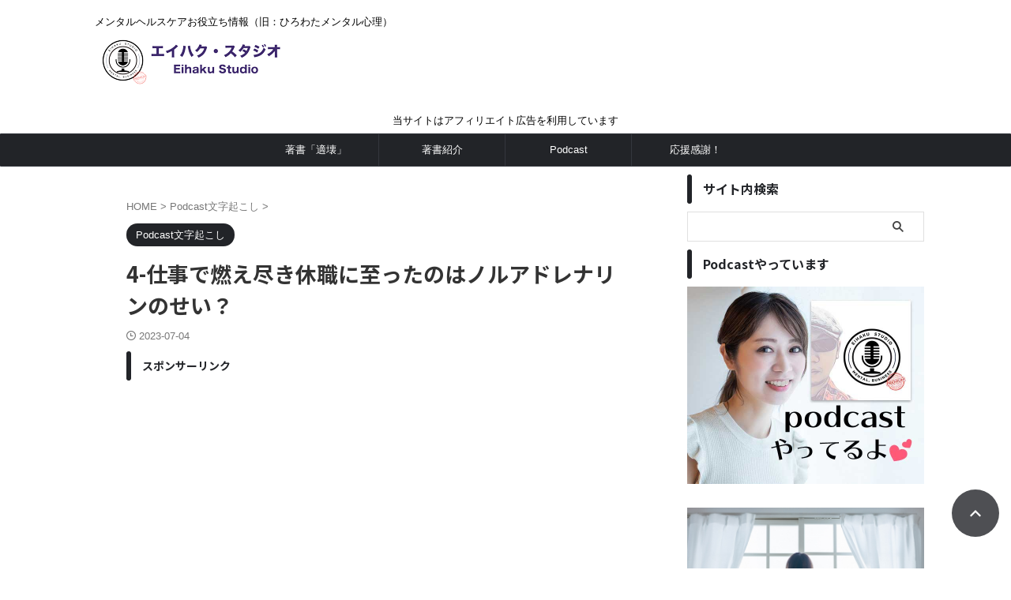

--- FILE ---
content_type: text/html; charset=UTF-8
request_url: https://hirowata.com/epi4-shigoto-moetsuki/
body_size: 22654
content:

<!DOCTYPE html>
<html lang="ja" class="s-navi-search-overlay  toc-style-default">
<!--<![endif]-->
<head prefix="og: http://ogp.me/ns# fb: http://ogp.me/ns/fb# article: http://ogp.me/ns/article#">
<meta charset="UTF-8">
<meta name="viewport" content="width=device-width,initial-scale=1.0,user-scalable=no,viewport-fit=cover">
<meta name="format-detection" content="telephone=no">
<meta name="referrer" content="no-referrer-when-downgrade"/>
<link rel="alternate" type="application/rss+xml" title="エイハク・スタジオ RSS Feed" href="https://hirowata.com/feed/"/>
<link rel="pingback" href="https://hirowata.com/wp/xmlrpc.php">
<!--[if lt IE 9]>
		<script src="https://hirowata.com/wp/wp-content/themes/affinger/js/html5shiv.js"></script>
		<![endif]-->
<meta name='robots' content='max-image-preview:large'/>
<style>img:is([sizes="auto" i], [sizes^="auto," i]) {contain-intrinsic-size:3000px 1500px}</style>
<title>4-仕事で燃え尽き休職に至ったのはノルアドレナリンのせい？ - エイハク・スタジオ</title>
<link rel='dns-prefetch' href='//codoc.jp'/>
<style id='wp-emoji-styles-inline-css' type='text/css'>img.wp-smiley,img.emoji{display:inline!important;border:none!important;box-shadow:none!important;height:1em!important;width:1em!important;margin:0 .07em!important;vertical-align:-.1em!important;background:none!important;padding:0!important}</style><style id='wp-block-library-inline-css' type='text/css'>
:root{--wp-admin-theme-color:#007cba;--wp-admin-theme-color--rgb:0,124,186;--wp-admin-theme-color-darker-10:#006ba1;--wp-admin-theme-color-darker-10--rgb:0,107,161;--wp-admin-theme-color-darker-20:#005a87;--wp-admin-theme-color-darker-20--rgb:0,90,135;--wp-admin-border-width-focus:2px;--wp-block-synced-color:#7a00df;--wp-block-synced-color--rgb:122,0,223;--wp-bound-block-color:var(--wp-block-synced-color)}@media (min-resolution:192dpi){:root{--wp-admin-border-width-focus:1.5px}}.wp-element-button{cursor:pointer}:root{--wp--preset--font-size--normal:16px;--wp--preset--font-size--huge:42px}:root .has-very-light-gray-background-color{background-color:#eee}:root .has-very-dark-gray-background-color{background-color:#313131}:root .has-very-light-gray-color{color:#eee}:root .has-very-dark-gray-color{color:#313131}:root .has-vivid-green-cyan-to-vivid-cyan-blue-gradient-background{background:linear-gradient(135deg,#00d084,#0693e3)}:root .has-purple-crush-gradient-background{background:linear-gradient(135deg,#34e2e4,#4721fb 50%,#ab1dfe)}:root .has-hazy-dawn-gradient-background{background:linear-gradient(135deg,#faaca8,#dad0ec)}:root .has-subdued-olive-gradient-background{background:linear-gradient(135deg,#fafae1,#67a671)}:root .has-atomic-cream-gradient-background{background:linear-gradient(135deg,#fdd79a,#004a59)}:root .has-nightshade-gradient-background{background:linear-gradient(135deg,#330968,#31cdcf)}:root .has-midnight-gradient-background{background:linear-gradient(135deg,#020381,#2874fc)}.has-regular-font-size{font-size:1em}.has-larger-font-size{font-size:2.625em}.has-normal-font-size{font-size:var(--wp--preset--font-size--normal)}.has-huge-font-size{font-size:var(--wp--preset--font-size--huge)}.has-text-align-center{text-align:center}.has-text-align-left{text-align:left}.has-text-align-right{text-align:right}#end-resizable-editor-section{display:none}.aligncenter{clear:both}.items-justified-left{justify-content:flex-start}.items-justified-center{justify-content:center}.items-justified-right{justify-content:flex-end}.items-justified-space-between{justify-content:space-between}.screen-reader-text{border:0;clip-path:inset(50%);height:1px;margin:-1px;overflow:hidden;padding:0;position:absolute;width:1px;word-wrap:normal!important}.screen-reader-text:focus{background-color:#ddd;clip-path:none;color:#444;display:block;font-size:1em;height:auto;left:5px;line-height:normal;padding:15px 23px 14px;text-decoration:none;top:5px;width:auto;z-index:100000}html :where(.has-border-color){border-style:solid}html :where([style*=border-top-color]){border-top-style:solid}html :where([style*=border-right-color]){border-right-style:solid}html :where([style*=border-bottom-color]){border-bottom-style:solid}html :where([style*=border-left-color]){border-left-style:solid}html :where([style*=border-width]){border-style:solid}html :where([style*=border-top-width]){border-top-style:solid}html :where([style*=border-right-width]){border-right-style:solid}html :where([style*=border-bottom-width]){border-bottom-style:solid}html :where([style*=border-left-width]){border-left-style:solid}html :where(img[class*=wp-image-]){height:auto;max-width:100%}:where(figure){margin:0 0 1em}html :where(.is-position-sticky){--wp-admin--admin-bar--position-offset:var(--wp-admin--admin-bar--height,0px)}@media screen and (max-width:600px){html :where(.is-position-sticky){--wp-admin--admin-bar--position-offset:0px}}
</style><style id='classic-theme-styles-inline-css' type='text/css'>.wp-block-button__link{color:#fff;background-color:#32373c;border-radius:9999px;box-shadow:none;text-decoration:none;padding:calc(.667em + 2px) calc(1.333em + 2px);font-size:1.125em}.wp-block-file__button{background:#32373c;color:#fff;text-decoration:none}</style><link rel='stylesheet' id='st-affiliate-manager-index-css' href='https://hirowata.com/wp/wp-content/plugins/st-affiliate-manager/Resources/assets/bundles/index.css?ver=d97910fa5c14ba02ba65' type='text/css' media='all'/><link rel='stylesheet' id='st-pv-monitor-shortcode-css' href='https://hirowata.com/wp/wp-content/plugins/st-pv-monitor/Resources/assets/bundles/shortcode.css?ver=42315566f7fe5d7fdee9' type='text/css' media='all'/><link rel='stylesheet' id='st-pv-monitor-index-css' href='https://hirowata.com/wp/wp-content/plugins/st-pv-monitor/Resources/assets/bundles/index.css?ver=2.2.2' type='text/css' media='all'/><link rel='stylesheet' id='normalize-css' href='https://hirowata.com/wp/wp-content/themes/affinger/css/normalize.css?ver=1.5.9' type='text/css' media='all'/><link rel='stylesheet' id='st_svg-css' href='https://hirowata.com/wp/wp-content/themes/affinger/st_svg/style.css?ver=20240601' type='text/css' media='all'/><link rel='stylesheet' id='slick-css' href='https://hirowata.com/wp/wp-content/themes/affinger/vendor/slick/slick.css?ver=1.8.0' type='text/css' media='all'/><link rel='stylesheet' id='slick-theme-css' href='https://hirowata.com/wp/wp-content/themes/affinger/vendor/slick/slick-theme.css?ver=1.8.0' type='text/css' media='all'/><link rel='stylesheet' id='fonts-googleapis-notosansjp-css' href='//fonts.googleapis.com/css?family=Noto+Sans+JP%3A400%2C700&#038;display=swap&#038;subset=japanese&#038;ver=6.8.3' type='text/css' media='all'/><link rel='stylesheet' id='fonts-googleapis-roboto400-css' href='//fonts.googleapis.com/css2?family=Roboto%3Awght%40400&#038;display=swap&#038;ver=6.8.3' type='text/css' media='all'/><link rel='stylesheet' id='style-css' href='https://hirowata.com/wp/wp-content/themes/affinger/style.css?ver=20240601' type='text/css' media='all'/><link rel='stylesheet' id='child-style-css' href='https://hirowata.com/wp/wp-content/themes/affinger-child/style.css?ver=20240601' type='text/css' media='all'/><link rel='stylesheet' id='single-css' href='https://hirowata.com/wp/wp-content/themes/affinger/st-rankcss.php' type='text/css' media='all'/><link rel='stylesheet' id='af-custom-fields-frontend-css' href='https://hirowata.com/wp/wp-content/themes/affinger/af-custom-fields/css/frontend.css?ver=1.0.0' type='text/css' media='all'/><link rel='stylesheet' id='st-themecss-css' href='https://hirowata.com/wp/wp-content/themes/affinger/st-themecss-loader.php?ver=6.8.3' type='text/css' media='all'/><style type="text/css" id="wp-custom-css">.cstmreba{width:98%;height:auto;margin:36px auto;font-family:'Lucida Grande','Hiragino Kaku Gothic ProN',Helvetica,Meiryo,sans-serif;line-height:1.5;word-wrap:break-word;box-sizing:border-box;display:block}.cstmreba p{margin:0;padding:0}.cstmreba a{transition:.8s;color:#285eff}.cstmreba a:hover{color:#ffca28}.cstmreba .booklink-box,.cstmreba .kaerebalink-box,.cstmreba .tomarebalink-box{width:100%;background-color:#fafafa;overflow:hidden;border-radius:0;box-sizing:border-box;padding:12px 8px;box-shadow:0 2px 5px 0 rgba(0,0,0,.26)}.cstmreba .booklink-image,.cstmreba .kaerebalink-image,.cstmreba .tomarebalink-image{width:150px;float:left;margin:0 14px 0 0;text-align:center;background:#fff}.cstmreba .booklink-image a,.cstmreba .kaerebalink-image a,.cstmreba .tomarebalink-image a{width:100%;display:block}.cstmreba .booklink-image a img,.cstmreba .kaerebalink-image a img,.cstmreba .tomarebalink-image a img{margin:0;padding:0;text-align:center;background:#fff}.cstmreba .booklink-info,.cstmreba .kaerebalink-info,.cstmreba .tomarebalink-info{overflow:hidden;line-height:170%;color:#333}.cstmreba .booklink-info a,.cstmreba .kaerebalink-info a,.cstmreba .tomarebalink-info a{text-decoration:none}.cstmreba .booklink-name>a,.cstmreba .kaerebalink-name>a,.cstmreba .tomarebalink-name>a{border-bottom:1px solid;font-size:16px}.cstmreba .booklink-powered-date,.cstmreba .kaerebalink-powered-date,.cstmreba .tomarebalink-powered-date{font-size:10px;line-height:150%}.cstmreba .booklink-powered-date a,.cstmreba .kaerebalink-powered-date a,.cstmreba .tomarebalink-powered-date a{color:#333;border-bottom:none}.cstmreba .booklink-powered-date a:hover,.cstmreba .kaerebalink-powered-date a:hover,.cstmreba .tomarebalink-powered-date a:hover{color:#333;border-bottom:1px solid #333}.cstmreba .booklink-detail,.cstmreba .kaerebalink-detail,.cstmreba .tomarebalink-address{font-size:12px}.cstmreba .kaerebalink-link1 div img,.cstmreba .booklink-link2 div img,.cstmreba .tomarebalink-link1 div img{display:none!important}.cstmreba .kaerebalink-link1,.cstmreba .booklink-link2,.cstmreba .tomarebalink-link1{display:inline-block;width:100%;margin-top:5px}.cstmreba .booklink-link2>div,.cstmreba .kaerebalink-link1>div,.cstmreba .tomarebalink-link1>div{float:left;width:24%;min-width:128px;margin:.5%}.cstmreba .booklink-link2 a,.cstmreba .kaerebalink-link1 a,.cstmreba .tomarebalink-link1 a{width:100%;display:inline-block;text-align:center;box-sizing:border-box;margin:1px 0;padding:3% .5%;border-radius:8px;font-size:13px;font-weight:bold;line-height:180%;color:#fff;box-shadow:0 2px 4px 0 rgba(0,0,0,.26)}.cstmreba .tomarebalink-link1 .shoplinkrakuten a{background:#76ae25;border:2px solid #76ae25}.cstmreba .tomarebalink-link1 .shoplinkjalan a{background:#ff7a15;border:2px solid #ff7a15}.cstmreba .tomarebalink-link1 .shoplinkjtb a{background:#c81528;border:2px solid #c81528}.cstmreba .tomarebalink-link1 .shoplinkknt a{background:#0b499d;border:2px solid #0b499d}.cstmreba .tomarebalink-link1 .shoplinkikyu a{background:#bf9500;border:2px solid #bf9500}.cstmreba .tomarebalink-link1 .shoplinkrurubu a{background:#006;border:2px solid #006}.cstmreba .tomarebalink-link1 .shoplinkyahoo a{background:#f03;border:2px solid #f03}.cstmreba .tomarebalink-link1 .shoplinkhis a{background:#004bb0;border:2px solid #004bb0}.cstmreba .kaerebalink-link1 .shoplinkyahoo a{background:#f03;border:2px solid #f03;letter-spacing:normal}.cstmreba .kaerebalink-link1 .shoplinkbellemaison a{background:#84be24;border:2px solid #84be24}.cstmreba .kaerebalink-link1 .shoplinkcecile a{background:#8d124b;border:2px solid #8d124b}.cstmreba .kaerebalink-link1 .shoplinkwowma a{background:#ea5404;border:2px solid #ea5404}.cstmreba .kaerebalink-link1 .shoplinkkakakucom a{background:#314995;border:2px solid #314995}.cstmreba .booklink-link2 .shoplinkkindle a{background:#007dcd;border:2px solid #007dcd}.cstmreba .booklink-link2 .shoplinkrakukobo a{background:#bf0000;border:2px solid #bf0000}.cstmreba .booklink-link2 .shoplinkbk1 a{background:#0085cd;border:2px solid #0085cd}.cstmreba .booklink-link2 .shoplinkehon a{background:#2a2c6d;border:2px solid #2a2c6d}.cstmreba .booklink-link2 .shoplinkkino a{background:#003e92;border:2px solid #003e92}.cstmreba .booklink-link2 .shoplinkebj a{background:#f8485e;border:2px solid #f8485e}.cstmreba .booklink-link2 .shoplinktoshokan a{background:#333;border:2px solid #333}.cstmreba .kaerebalink-link1 .shoplinkamazon a,.cstmreba .booklink-link2 .shoplinkamazon a{background:#ff9901;border:2px solid #ff9901}.cstmreba .kaerebalink-link1 .shoplinkrakuten a,.cstmreba .booklink-link2 .shoplinkrakuten a{background:#bf0000;border:2px solid #bf0000}.cstmreba .kaerebalink-link1 .shoplinkseven a,.cstmreba .booklink-link2 .shoplinkseven a{background:#225496;border:2px solid #225496}.shoplinkdocomo a{background:#cc0434}.cstmreba .booklink-link2 a:hover,.cstmreba .kaerebalink-link1 a:hover,.cstmreba .tomarebalink-link1 a:hover{background:#fff}.cstmreba .tomarebalink-link1 .shoplinkrakuten a:hover{color:#76ae25}.cstmreba .tomarebalink-link1 .shoplinkjalan a:hover{color:#ff7a15}.cstmreba .tomarebalink-link1 .shoplinkjtb a:hover{color:#c81528}.cstmreba .tomarebalink-link1 .shoplinkknt a:hover{color:#0b499d}.cstmreba .tomarebalink-link1 .shoplinkikyu a:hover{color:#bf9500}.cstmreba .tomarebalink-link1 .shoplinkrurubu a:hover{color:#006}.cstmreba .tomarebalink-link1 .shoplinkyahoo a:hover{color:#f03}.cstmreba .tomarebalink-link1 .shoplinkhis a:hover{color:#004bb0}.cstmreba .kaerebalink-link1 .shoplinkyahoo a:hover{color:#f03}.cstmreba .kaerebalink-link1 .shoplinkbellemaison a:hover{color:#84be24}.cstmreba .kaerebalink-link1 .shoplinkcecile a:hover{color:#8d124b}.cstmreba .kaerebalink-link1 .shoplinkwowma a:hover{color:#ea5404}.cstmreba .kaerebalink-link1 .shoplinkkakakucom a:hover{color:#314995}.cstmreba .booklink-link2 .shoplinkkindle a:hover{color:#007dcd}.cstmreba .booklink-link2 .shoplinkrakukobo a:hover{color:#bf0000}.cstmreba .booklink-link2 .shoplinkbk1 a:hover{color:#0085cd}.cstmreba .booklink-link2 .shoplinkehon a:hover{color:#2a2c6d}.cstmreba .booklink-link2 .shoplinkkino a:hover{color:#003e92}.cstmreba .booklink-link2 .shoplinkebj a:hover{color:#f8485e}.cstmreba .booklink-link2 .shoplinktoshokan a:hover{color:#333}.cstmreba .kaerebalink-link1 .shoplinkamazon a:hover,.cstmreba .booklink-link2 .shoplinkamazon a:hover{color:#ff9901}.cstmreba .kaerebalink-link1 .shoplinkrakuten a:hover,.cstmreba .booklink-link2 .shoplinkrakuten a:hover{color:#bf0000}.cstmreba .kaerebalink-link1 .shoplinkseven a:hover,.cstmreba .booklink-link2 .shoplinkseven a:hover{color:#225496}.cstmreba .booklink-footer{clear:both}@media screen and (max-width:768px){.cstmreba .booklink-image,.cstmreba .kaerebalink-image,.cstmreba .tomarebalink-image{width:100%;float:none}.cstmreba .booklink-link2>div,.cstmreba .kaerebalink-link1>div,.cstmreba .tomarebalink-link1>div{width:32.33%;margin:.5%}.cstmreba .booklink-info,.cstmreba .kaerebalink-info,.cstmreba .tomarebalink-info{text-align:center;padding-bottom:1px}}@media screen and (max-width:480px){.cstmreba .booklink-link2>div,.cstmreba .kaerebalink-link1>div,.cstmreba .tomarebalink-link1>div{width:49%;margin:.5%}}</style><style id='wp-block-paragraph-inline-css' type='text/css'>.is-small-text{font-size:.875em}.is-regular-text{font-size:1em}.is-large-text{font-size:2.25em}.is-larger-text{font-size:3em}.has-drop-cap:not(:focus):first-letter{float:left;font-size:8.4em;font-style:normal;font-weight:100;line-height:.68;margin:.05em .1em 0 0;text-transform:uppercase}body.rtl .has-drop-cap:not(:focus):first-letter{float:none;margin-left:.1em}p.has-drop-cap.has-background{overflow:hidden}:root :where(p.has-background){padding:1.25em 2.375em}:where(p.has-text-color:not(.has-link-color)) a{color:inherit}p.has-text-align-left[style*="writing-mode:vertical-lr"],p.has-text-align-right[style*="writing-mode:vertical-rl"]{rotate:180deg}</style><style id='wp-block-heading-inline-css' type='text/css'>h1.has-background,h2.has-background,h3.has-background,h4.has-background,h5.has-background,h6.has-background{padding:1.25em 2.375em}h1.has-text-align-left[style*=writing-mode]:where([style*=vertical-lr]),h1.has-text-align-right[style*=writing-mode]:where([style*=vertical-rl]),h2.has-text-align-left[style*=writing-mode]:where([style*=vertical-lr]),h2.has-text-align-right[style*=writing-mode]:where([style*=vertical-rl]),h3.has-text-align-left[style*=writing-mode]:where([style*=vertical-lr]),h3.has-text-align-right[style*=writing-mode]:where([style*=vertical-rl]),h4.has-text-align-left[style*=writing-mode]:where([style*=vertical-lr]),h4.has-text-align-right[style*=writing-mode]:where([style*=vertical-rl]),h5.has-text-align-left[style*=writing-mode]:where([style*=vertical-lr]),h5.has-text-align-right[style*=writing-mode]:where([style*=vertical-rl]),h6.has-text-align-left[style*=writing-mode]:where([style*=vertical-lr]),h6.has-text-align-right[style*=writing-mode]:where([style*=vertical-rl]){rotate:180deg}</style><style id='wp-block-list-inline-css' type='text/css'>ol,ul{box-sizing:border-box}:root :where(.wp-block-list.has-background){padding:1.25em 2.375em}</style><style id='global-styles-inline-css' type='text/css'>:root{--wp--preset--aspect-ratio--square:1;--wp--preset--aspect-ratio--4-3: 4/3;--wp--preset--aspect-ratio--3-4: 3/4;--wp--preset--aspect-ratio--3-2: 3/2;--wp--preset--aspect-ratio--2-3: 2/3;--wp--preset--aspect-ratio--16-9: 16/9;--wp--preset--aspect-ratio--9-16: 9/16;--wp--preset--color--black:#000;--wp--preset--color--cyan-bluish-gray:#abb8c3;--wp--preset--color--white:#fff;--wp--preset--color--pale-pink:#f78da7;--wp--preset--color--vivid-red:#cf2e2e;--wp--preset--color--luminous-vivid-orange:#ff6900;--wp--preset--color--luminous-vivid-amber:#fcb900;--wp--preset--color--light-green-cyan:#eefaff;--wp--preset--color--vivid-green-cyan:#00d084;--wp--preset--color--pale-cyan-blue:#8ed1fc;--wp--preset--color--vivid-cyan-blue:#0693e3;--wp--preset--color--vivid-purple:#9b51e0;--wp--preset--color--soft-red:#e92f3d;--wp--preset--color--light-grayish-red:#fdf0f2;--wp--preset--color--vivid-yellow:#ffc107;--wp--preset--color--very-pale-yellow:#fffde7;--wp--preset--color--very-light-gray:#fafafa;--wp--preset--color--very-dark-gray:#313131;--wp--preset--color--original-color-a:#222428;--wp--preset--color--original-color-b:#34373d;--wp--preset--color--original-color-c:#fafafa;--wp--preset--color--original-color-d:#fff;--wp--preset--gradient--vivid-cyan-blue-to-vivid-purple:linear-gradient(135deg,rgba(6,147,227,1) 0%,#9b51e0 100%);--wp--preset--gradient--light-green-cyan-to-vivid-green-cyan:linear-gradient(135deg,#7adcb4 0%,#00d082 100%);--wp--preset--gradient--luminous-vivid-amber-to-luminous-vivid-orange:linear-gradient(135deg,rgba(252,185,0,1) 0%,rgba(255,105,0,1) 100%);--wp--preset--gradient--luminous-vivid-orange-to-vivid-red:linear-gradient(135deg,rgba(255,105,0,1) 0%,#cf2e2e 100%);--wp--preset--gradient--very-light-gray-to-cyan-bluish-gray:linear-gradient(135deg,#eee 0%,#a9b8c3 100%);--wp--preset--gradient--cool-to-warm-spectrum:linear-gradient(135deg,#4aeadc 0%,#9778d1 20%,#cf2aba 40%,#ee2c82 60%,#fb6962 80%,#fef84c 100%);--wp--preset--gradient--blush-light-purple:linear-gradient(135deg,#ffceec 0%,#9896f0 100%);--wp--preset--gradient--blush-bordeaux:linear-gradient(135deg,#fecda5 0%,#fe2d2d 50%,#6b003e 100%);--wp--preset--gradient--luminous-dusk:linear-gradient(135deg,#ffcb70 0%,#c751c0 50%,#4158d0 100%);--wp--preset--gradient--pale-ocean:linear-gradient(135deg,#fff5cb 0%,#b6e3d4 50%,#33a7b5 100%);--wp--preset--gradient--electric-grass:linear-gradient(135deg,#caf880 0%,#71ce7e 100%);--wp--preset--gradient--midnight:linear-gradient(135deg,#020381 0%,#2874fc 100%);--wp--preset--font-size--small:.8em;--wp--preset--font-size--medium:20px;--wp--preset--font-size--large:1.5em;--wp--preset--font-size--x-large:42px;--wp--preset--font-size--st-regular:1em;--wp--preset--font-size--huge:3em;--wp--preset--spacing--20:.44rem;--wp--preset--spacing--30:.67rem;--wp--preset--spacing--40:1rem;--wp--preset--spacing--50:1.5rem;--wp--preset--spacing--60:2.25rem;--wp--preset--spacing--70:3.38rem;--wp--preset--spacing--80:5.06rem;--wp--preset--spacing--af-spacing-ss:5px;--wp--preset--spacing--af-spacing-s:10px;--wp--preset--spacing--af-spacing-m:20px;--wp--preset--spacing--af-spacing-l:40px;--wp--preset--spacing--af-spacing-ll:60px;--wp--preset--spacing--af-spacing-xl:80px;--wp--preset--spacing--af-spacing-xxl:100px;--wp--preset--shadow--natural:6px 6px 9px rgba(0,0,0,.2);--wp--preset--shadow--deep:12px 12px 50px rgba(0,0,0,.4);--wp--preset--shadow--sharp:6px 6px 0 rgba(0,0,0,.2);--wp--preset--shadow--outlined:6px 6px 0 -3px rgba(255,255,255,1) , 6px 6px rgba(0,0,0,1);--wp--preset--shadow--crisp:6px 6px 0 rgba(0,0,0,1)}:where(.is-layout-flex){gap:.5em}:where(.is-layout-grid){gap:.5em}body .is-layout-flex{display:flex}.is-layout-flex{flex-wrap:wrap;align-items:center}.is-layout-flex > :is(*, div){margin:0}body .is-layout-grid{display:grid}.is-layout-grid > :is(*, div){margin:0}:where(.wp-block-columns.is-layout-flex){gap:2em}:where(.wp-block-columns.is-layout-grid){gap:2em}:where(.wp-block-post-template.is-layout-flex){gap:1.25em}:where(.wp-block-post-template.is-layout-grid){gap:1.25em}.has-black-color{color:var(--wp--preset--color--black)!important}.has-cyan-bluish-gray-color{color:var(--wp--preset--color--cyan-bluish-gray)!important}.has-white-color{color:var(--wp--preset--color--white)!important}.has-pale-pink-color{color:var(--wp--preset--color--pale-pink)!important}.has-vivid-red-color{color:var(--wp--preset--color--vivid-red)!important}.has-luminous-vivid-orange-color{color:var(--wp--preset--color--luminous-vivid-orange)!important}.has-luminous-vivid-amber-color{color:var(--wp--preset--color--luminous-vivid-amber)!important}.has-light-green-cyan-color{color:var(--wp--preset--color--light-green-cyan)!important}.has-vivid-green-cyan-color{color:var(--wp--preset--color--vivid-green-cyan)!important}.has-pale-cyan-blue-color{color:var(--wp--preset--color--pale-cyan-blue)!important}.has-vivid-cyan-blue-color{color:var(--wp--preset--color--vivid-cyan-blue)!important}.has-vivid-purple-color{color:var(--wp--preset--color--vivid-purple)!important}.has-black-background-color{background-color:var(--wp--preset--color--black)!important}.has-cyan-bluish-gray-background-color{background-color:var(--wp--preset--color--cyan-bluish-gray)!important}.has-white-background-color{background-color:var(--wp--preset--color--white)!important}.has-pale-pink-background-color{background-color:var(--wp--preset--color--pale-pink)!important}.has-vivid-red-background-color{background-color:var(--wp--preset--color--vivid-red)!important}.has-luminous-vivid-orange-background-color{background-color:var(--wp--preset--color--luminous-vivid-orange)!important}.has-luminous-vivid-amber-background-color{background-color:var(--wp--preset--color--luminous-vivid-amber)!important}.has-light-green-cyan-background-color{background-color:var(--wp--preset--color--light-green-cyan)!important}.has-vivid-green-cyan-background-color{background-color:var(--wp--preset--color--vivid-green-cyan)!important}.has-pale-cyan-blue-background-color{background-color:var(--wp--preset--color--pale-cyan-blue)!important}.has-vivid-cyan-blue-background-color{background-color:var(--wp--preset--color--vivid-cyan-blue)!important}.has-vivid-purple-background-color{background-color:var(--wp--preset--color--vivid-purple)!important}.has-black-border-color{border-color:var(--wp--preset--color--black)!important}.has-cyan-bluish-gray-border-color{border-color:var(--wp--preset--color--cyan-bluish-gray)!important}.has-white-border-color{border-color:var(--wp--preset--color--white)!important}.has-pale-pink-border-color{border-color:var(--wp--preset--color--pale-pink)!important}.has-vivid-red-border-color{border-color:var(--wp--preset--color--vivid-red)!important}.has-luminous-vivid-orange-border-color{border-color:var(--wp--preset--color--luminous-vivid-orange)!important}.has-luminous-vivid-amber-border-color{border-color:var(--wp--preset--color--luminous-vivid-amber)!important}.has-light-green-cyan-border-color{border-color:var(--wp--preset--color--light-green-cyan)!important}.has-vivid-green-cyan-border-color{border-color:var(--wp--preset--color--vivid-green-cyan)!important}.has-pale-cyan-blue-border-color{border-color:var(--wp--preset--color--pale-cyan-blue)!important}.has-vivid-cyan-blue-border-color{border-color:var(--wp--preset--color--vivid-cyan-blue)!important}.has-vivid-purple-border-color{border-color:var(--wp--preset--color--vivid-purple)!important}.has-vivid-cyan-blue-to-vivid-purple-gradient-background{background:var(--wp--preset--gradient--vivid-cyan-blue-to-vivid-purple)!important}.has-light-green-cyan-to-vivid-green-cyan-gradient-background{background:var(--wp--preset--gradient--light-green-cyan-to-vivid-green-cyan)!important}.has-luminous-vivid-amber-to-luminous-vivid-orange-gradient-background{background:var(--wp--preset--gradient--luminous-vivid-amber-to-luminous-vivid-orange)!important}.has-luminous-vivid-orange-to-vivid-red-gradient-background{background:var(--wp--preset--gradient--luminous-vivid-orange-to-vivid-red)!important}.has-very-light-gray-to-cyan-bluish-gray-gradient-background{background:var(--wp--preset--gradient--very-light-gray-to-cyan-bluish-gray)!important}.has-cool-to-warm-spectrum-gradient-background{background:var(--wp--preset--gradient--cool-to-warm-spectrum)!important}.has-blush-light-purple-gradient-background{background:var(--wp--preset--gradient--blush-light-purple)!important}.has-blush-bordeaux-gradient-background{background:var(--wp--preset--gradient--blush-bordeaux)!important}.has-luminous-dusk-gradient-background{background:var(--wp--preset--gradient--luminous-dusk)!important}.has-pale-ocean-gradient-background{background:var(--wp--preset--gradient--pale-ocean)!important}.has-electric-grass-gradient-background{background:var(--wp--preset--gradient--electric-grass)!important}.has-midnight-gradient-background{background:var(--wp--preset--gradient--midnight)!important}.has-small-font-size{font-size:var(--wp--preset--font-size--small)!important}.has-medium-font-size{font-size:var(--wp--preset--font-size--medium)!important}.has-large-font-size{font-size:var(--wp--preset--font-size--large)!important}.has-x-large-font-size{font-size:var(--wp--preset--font-size--x-large)!important}</style><script data-pagespeed-orig-type="text/javascript" type="text/psajs" data-pagespeed-orig-index="0">//<![CDATA[
window._wpemojiSettings={"baseUrl":"https:\/\/s.w.org\/images\/core\/emoji\/16.0.1\/72x72\/","ext":".png","svgUrl":"https:\/\/s.w.org\/images\/core\/emoji\/16.0.1\/svg\/","svgExt":".svg","source":{"concatemoji":"https:\/\/hirowata.com\/wp\/wp-includes\/js\/wp-emoji-release.min.js?ver=6.8.3"}};!function(s,n){var o,i,e;function c(e){try{var t={supportTests:e,timestamp:(new Date).valueOf()};sessionStorage.setItem(o,JSON.stringify(t))}catch(e){}}function p(e,t,n){e.clearRect(0,0,e.canvas.width,e.canvas.height),e.fillText(t,0,0);var t=new Uint32Array(e.getImageData(0,0,e.canvas.width,e.canvas.height).data),a=(e.clearRect(0,0,e.canvas.width,e.canvas.height),e.fillText(n,0,0),new Uint32Array(e.getImageData(0,0,e.canvas.width,e.canvas.height).data));return t.every(function(e,t){return e===a[t]})}function u(e,t){e.clearRect(0,0,e.canvas.width,e.canvas.height),e.fillText(t,0,0);for(var n=e.getImageData(16,16,1,1),a=0;a<n.data.length;a++)if(0!==n.data[a])return!1;return!0}function f(e,t,n,a){switch(t){case"flag":return n(e,"\ud83c\udff3\ufe0f\u200d\u26a7\ufe0f","\ud83c\udff3\ufe0f\u200b\u26a7\ufe0f")?!1:!n(e,"\ud83c\udde8\ud83c\uddf6","\ud83c\udde8\u200b\ud83c\uddf6")&&!n(e,"\ud83c\udff4\udb40\udc67\udb40\udc62\udb40\udc65\udb40\udc6e\udb40\udc67\udb40\udc7f","\ud83c\udff4\u200b\udb40\udc67\u200b\udb40\udc62\u200b\udb40\udc65\u200b\udb40\udc6e\u200b\udb40\udc67\u200b\udb40\udc7f");case"emoji":return!a(e,"\ud83e\udedf")}return!1}function g(e,t,n,a){var r="undefined"!=typeof WorkerGlobalScope&&self instanceof WorkerGlobalScope?new OffscreenCanvas(300,150):s.createElement("canvas"),o=r.getContext("2d",{willReadFrequently:!0}),i=(o.textBaseline="top",o.font="600 32px Arial",{});return e.forEach(function(e){i[e]=t(o,e,n,a)}),i}function t(e){var t=s.createElement("script");t.src=e,t.defer=!0,s.head.appendChild(t)}"undefined"!=typeof Promise&&(o="wpEmojiSettingsSupports",i=["flag","emoji"],n.supports={everything:!0,everythingExceptFlag:!0},e=new Promise(function(e){s.addEventListener("DOMContentLoaded",e,{once:!0})}),new Promise(function(t){var n=function(){try{var e=JSON.parse(sessionStorage.getItem(o));if("object"==typeof e&&"number"==typeof e.timestamp&&(new Date).valueOf()<e.timestamp+604800&&"object"==typeof e.supportTests)return e.supportTests}catch(e){}return null}();if(!n){if("undefined"!=typeof Worker&&"undefined"!=typeof OffscreenCanvas&&"undefined"!=typeof URL&&URL.createObjectURL&&"undefined"!=typeof Blob)try{var e="postMessage("+g.toString()+"("+[JSON.stringify(i),f.toString(),p.toString(),u.toString()].join(",")+"));",a=new Blob([e],{type:"text/javascript"}),r=new Worker(URL.createObjectURL(a),{name:"wpTestEmojiSupports"});return void(r.onmessage=function(e){c(n=e.data),r.terminate(),t(n)})}catch(e){}c(n=g(i,f,p,u))}t(n)}).then(function(e){for(var t in e)n.supports[t]=e[t],n.supports.everything=n.supports.everything&&n.supports[t],"flag"!==t&&(n.supports.everythingExceptFlag=n.supports.everythingExceptFlag&&n.supports[t]);n.supports.everythingExceptFlag=n.supports.everythingExceptFlag&&!n.supports.flag,n.DOMReady=!1,n.readyCallback=function(){n.DOMReady=!0}}).then(function(){return e}).then(function(){var e;n.supports.everything||(n.readyCallback(),(e=n.source||{}).concatemoji?t(e.concatemoji):e.wpemoji&&e.twemoji&&(t(e.twemoji),t(e.wpemoji)))}))}((window,document),window._wpemojiSettings);
//]]></script>
<script data-pagespeed-orig-type="text/javascript" src="https://codoc.jp/js/cms.js?ver=6.8.3" id="codoc-injector-js-js" data-css="blue" data-usercode="AYQusNj0rg" defer type="text/psajs" data-pagespeed-orig-index="1"></script>
<script data-pagespeed-orig-type="text/javascript" src="https://hirowata.com/wp/wp-includes/js/jquery/jquery.min.js?ver=3.7.1" id="jquery-core-js" type="text/psajs" data-pagespeed-orig-index="2"></script>
<script data-pagespeed-orig-type="text/javascript" src="https://hirowata.com/wp/wp-includes/js/jquery/jquery-migrate.min.js?ver=3.4.1" id="jquery-migrate-js" type="text/psajs" data-pagespeed-orig-index="3"></script>
<script data-pagespeed-orig-type="text/javascript" src="https://hirowata.com/wp/wp-content/themes/affinger-child/js/st_wp_head.js?ver=6.8.3" id="st-theme-head-js-js" type="text/psajs" data-pagespeed-orig-index="4"></script>
<link rel="https://api.w.org/" href="https://hirowata.com/wp-json/"/><link rel="alternate" title="JSON" type="application/json" href="https://hirowata.com/wp-json/wp/v2/posts/4018"/><link rel='shortlink' href='https://hirowata.com/?p=4018'/>
<link rel="alternate" title="oEmbed (JSON)" type="application/json+oembed" href="https://hirowata.com/wp-json/oembed/1.0/embed?url=https%3A%2F%2Fhirowata.com%2Fepi4-shigoto-moetsuki%2F"/>
<link rel="alternate" title="oEmbed (XML)" type="text/xml+oembed" href="https://hirowata.com/wp-json/oembed/1.0/embed?url=https%3A%2F%2Fhirowata.com%2Fepi4-shigoto-moetsuki%2F&#038;format=xml"/>
<link rel="alternate" type="application/rss+xml" title="ポッドキャストの RSS フィード" href="https://hirowata.com/feed/podcast"/>
<meta name="robots" content="index, follow"/>
<meta name="keywords" content="仕事,燃え尽き,休職,ノルアドレナリン">
<meta name="description" content="今回取り上げるテーマは燃え尽きです。何でそうなったんだろう？と自己分析をしましたので共有。いろいろ休職中に中に本を読み漁りました。字は見えるんですけど、理解はしづらかったです。頭の処理がスローになってるからです。そんな時期の気づきです。">
<meta name="thumbnail" content="https://hirowata.com/wp/wp-content/uploads/2023/07/4977601_s.jpg">
<!-- Global site tag (gtag.js) - Google Analytics -->
<script async src="https://www.googletagmanager.com/gtag/js?id=G-KMVD7TQCRM" type="text/psajs" data-pagespeed-orig-index="5"></script>
<script type="text/psajs" data-pagespeed-orig-index="6">window.dataLayer=window.dataLayer||[];function gtag(){dataLayer.push(arguments);}gtag('js',new Date());gtag('config','G-KMVD7TQCRM');</script>
<script data-pagespeed-orig-type="text/javascript" type="text/psajs" data-pagespeed-orig-index="7">(function(c,l,a,r,i,t,y){c[a]=c[a]||function(){(c[a].q=c[a].q||[]).push(arguments)};t=l.createElement(r);t.async=1;t.src="https://www.clarity.ms/tag/"+i;y=l.getElementsByTagName(r)[0];y.parentNode.insertBefore(t,y);})(window,document,"clarity","script","ebwekus4k6");</script>
<link rel="canonical" href="https://hirowata.com/epi4-shigoto-moetsuki/"/>
<link rel="icon" href="https://hirowata.com/wp/wp-content/uploads/2024/09/cropped-Eihaku_Studio_Logo-32x32.png" sizes="32x32"/>
<link rel="icon" href="https://hirowata.com/wp/wp-content/uploads/2024/09/cropped-Eihaku_Studio_Logo-192x192.png" sizes="192x192"/>
<link rel="apple-touch-icon" href="https://hirowata.com/wp/wp-content/uploads/2024/09/cropped-Eihaku_Studio_Logo-180x180.png"/>
<meta name="msapplication-TileImage" content="https://hirowata.com/wp/wp-content/uploads/2024/09/cropped-Eihaku_Studio_Logo-270x270.png"/>
<!-- OGP -->
<meta property="og:type" content="article">
<meta property="og:title" content="4-仕事で燃え尽き休職に至ったのはノルアドレナリンのせい？">
<meta property="og:url" content="https://hirowata.com/epi4-shigoto-moetsuki/">
<meta property="og:description" content="タイトル仕事で燃え尽き休職に至ったのはノルアドレナリンのせい？公開日2021-01-04エピソード第4話Podcastエピソード情報 今回取り上げるテーマは燃え尽きちゃったよ俺、何でだったんだろう？ ">
<meta property="og:site_name" content="エイハク・スタジオ">
<meta property="og:image" content="https://hirowata.com/wp/wp-content/uploads/2023/07/4977601_s.jpg">
<meta property="article:published_time" content="2023-07-04T10:33:26+09:00"/>
<meta property="article:author" content="Eihaku"/>
<meta name="twitter:card" content="summary_large_image">
<meta name="twitter:title" content="4-仕事で燃え尽き休職に至ったのはノルアドレナリンのせい？">
<meta name="twitter:description" content="タイトル仕事で燃え尽き休職に至ったのはノルアドレナリンのせい？公開日2021-01-04エピソード第4話Podcastエピソード情報 今回取り上げるテーマは燃え尽きちゃったよ俺、何でだったんだろう？ ">
<meta name="twitter:image" content="https://hirowata.com/wp/wp-content/uploads/2023/07/4977601_s.jpg">
<!-- /OGP -->
<script type="text/psajs" data-pagespeed-orig-index="8">(function(window,document,$,undefined){'use strict';var SlideBox=(function(){function SlideBox($element){this._$element=$element;}SlideBox.prototype.$content=function(){return this._$element.find('[data-st-slidebox-content]');};SlideBox.prototype.$toggle=function(){return this._$element.find('[data-st-slidebox-toggle]');};SlideBox.prototype.$icon=function(){return this._$element.find('[data-st-slidebox-icon]');};SlideBox.prototype.$text=function(){return this._$element.find('[data-st-slidebox-text]');};SlideBox.prototype.is_expanded=function(){return!!(this._$element.filter('[data-st-slidebox-expanded="true"]').length);};SlideBox.prototype.expand=function(){var self=this;this.$content().slideDown().promise().then(function(){var $icon=self.$icon();var $text=self.$text();$icon.removeClass($icon.attr('data-st-slidebox-icon-collapsed')).addClass($icon.attr('data-st-slidebox-icon-expanded'))
$text.text($text.attr('data-st-slidebox-text-expanded'))
self._$element.removeClass('is-collapsed').addClass('is-expanded');self._$element.attr('data-st-slidebox-expanded','true');});};SlideBox.prototype.collapse=function(){var self=this;this.$content().slideUp().promise().then(function(){var $icon=self.$icon();var $text=self.$text();$icon.removeClass($icon.attr('data-st-slidebox-icon-expanded')).addClass($icon.attr('data-st-slidebox-icon-collapsed'))
$text.text($text.attr('data-st-slidebox-text-collapsed'))
self._$element.removeClass('is-expanded').addClass('is-collapsed');self._$element.attr('data-st-slidebox-expanded','false');});};SlideBox.prototype.toggle=function(){if(this.is_expanded()){this.collapse();}else{this.expand();}};SlideBox.prototype.add_event_listeners=function(){var self=this;this.$toggle().on('click',function(event){self.toggle();});};SlideBox.prototype.initialize=function(){this.add_event_listeners();};return SlideBox;}());function on_ready(){var slideBoxes=[];$('[data-st-slidebox]').each(function(){var $element=$(this);var slideBox=new SlideBox($element);slideBoxes.push(slideBox);slideBox.initialize();});return slideBoxes;}$(on_ready);}(window,window.document,jQuery));</script>
<script type="text/psajs" data-pagespeed-orig-index="9">(function(window,document,$,undefined){'use strict';$(function(){$('.post h2:not([class^="is-style-st-heading-custom-"]):not([class*=" is-style-st-heading-custom-"]):not(.st-css-no2) , .h2modoki').wrapInner('<span class="st-dash-design"></span>');})}(window,window.document,jQuery));</script>
<script type="text/psajs" data-pagespeed-orig-index="10">(function(window,document,$,undefined){'use strict';$(function(){$("#toc_container:not(:has(ul ul))").addClass("only-toc");$(".st-ac-box ul:has(.cat-item)").each(function(){$(this).addClass("st-ac-cat");});});}(window,window.document,jQuery));</script>
<script type="text/psajs" data-pagespeed-orig-index="11">(function(window,document,$,undefined){'use strict';$(function(){$('.st-star').parent('.rankh4').css('padding-bottom','5px');});}(window,window.document,jQuery));</script>
<script type="text/psajs" data-pagespeed-orig-index="12">(function(window,document,$,undefined){'use strict';$(function(){$('.is-style-st-paragraph-kaiwa').wrapInner('<span class="st-paragraph-kaiwa-text">');});}(window,window.document,jQuery));</script>
<script type="text/psajs" data-pagespeed-orig-index="13">(function(window,document,$,undefined){'use strict';$(function(){$('.is-style-st-paragraph-kaiwa-b').wrapInner('<span class="st-paragraph-kaiwa-text">');});}(window,window.document,jQuery));</script>
<script type="text/psajs" data-pagespeed-orig-index="14">(function(window,document,$,undefined){'use strict';$(function(){$('[class^="is-style-st-paragraph-"],[class*=" is-style-st-paragraph-"]').wrapInner('<span class="st-noflex"></span>');});}(window,window.document,jQuery));</script>
</head>
<body ontouchstart="" class="wp-singular post-template-default single single-post postid-4018 single-format-standard wp-theme-affinger wp-child-theme-affinger-child codoc-theme-blue st-af-ex single-cat-15 not-front-page"><noscript><meta HTTP-EQUIV="refresh" content="0;url='https://hirowata.com/epi4-shigoto-moetsuki/?PageSpeed=noscript'" /><style><!--table,div,span,font,p{display:none} --></style><div style="display:block">Please click <a href="https://hirowata.com/epi4-shigoto-moetsuki/?PageSpeed=noscript">here</a> if you are not redirected within a few seconds.</div></noscript><!-- Research Artisan Pro Script Tag Start -->
<script data-pagespeed-orig-type="text/javascript" type="text/psajs" data-pagespeed-orig-index="15">var _Ra={};_Ra.hId='0';_Ra.uCd='21060400009118242000';(function(){var s=document.getElementsByTagName('script')[0],js=document.createElement('script');js.type='text/javascript';js.async='async';js.src='https://analyze.pro.research-artisan.com/track/script.php';s.parentNode.insertBefore(js,s);})();</script>
<noscript><p><img src="https://analyze.pro.research-artisan.com/track/tracker.php?ucd=21060400009118242000&hid=0&guid=ON" alt="" width="1" height="1"/></p></noscript>
<!-- Research Artisan Pro Script Tag End -->
<!-- Research Artisan Pro Recording Script Tag Start -->
<script type="text/psajs" data-pagespeed-orig-index="16">(function(){var ssl=window.location.protocol=='https:'?true:false,s=document.getElementsByTagName('script')[0],rc=document.createElement('script');_Ra.recServer='recording.research-artisan.com';_Ra.port=ssl?'443':'80';_Ra.nPort=ssl?'3443':'3000';_Ra.proto=ssl?'https://':'http://';_Ra.rhid=0;rc.src=_Ra.proto+_Ra.recServer+':'+_Ra.port+'/js/track.min.js';rc.async=true;rc.defer=true;s.parentNode.insertBefore(rc,s);})();</script>
<!-- Research Artisan Pro Recording Script Tag End -->
<div id="st-ami">
<div id="wrapper" class="" ontouchstart="">
<div id="wrapper-in">
<header id="">
<div id="header-full">
<div id="headbox-bg-fixed">
<div id="headbox-bg">
<div id="headbox">
<nav id="s-navi" class="pcnone" data-st-nav data-st-nav-type="normal">
<dl class="acordion is-active" data-st-nav-primary>
<dt class="trigger">
<p class="acordion_button"><span class="op op-menu"><i class="st-fa st-svg-menu"></i></span></p>
<div id="st-mobile-logo"></div>
<!-- 追加メニュー -->
<!-- 追加メニュー2 -->
</dt>
<dd class="acordion_tree">
<div class="acordion_tree_content">
<div class="clear"></div>
</div>
</dd>
</dl>
</nav>
<div id="header-l">
<div id="st-text-logo">
<!-- キャプション -->
<p class="descr sitenametop">
メンタルヘルスケアお役立ち情報（旧：ひろわたメンタル心理） </p>
<!-- ロゴ又はブログ名 -->
<p class="sitename"><a href="https://hirowata.com/">
<img class="sitename-bottom" src="https://hirowata.com/wp/wp-content/uploads/2024/09/EihakuStudioバナーSite.png" width="250" height="75" alt="エイハク・スタジオ"> </a></p>
<!-- ロゴ又はブログ名ここまで -->
</div>
</div><!-- /#header-l -->
<div id="header-r" class="smanone">
</div><!-- /#header-r -->
</div><!-- /#headbox -->
</div><!-- /#headbox-bg clearfix -->
</div><!-- /#headbox-bg-fixed -->
<div id="st-header-top-widgets-box-wrapper">
<div id="st-header-top-widgets-box">
<div class="st-content-width">
<div id="st_custom_html_widget-9" class="widget_text top-content widget_st_custom_html_widget">
<div class="textwidget custom-html-widget">
<font size="2">当サイトはアフィリエイト広告を利用しています</font> </div>
</div>
</div>
</div>
</div>
<nav class="st-middle-menu"><ul id="menu-menu-header" class="menu"><li id="menu-item-3799" class="menu-item menu-item-type-post_type menu-item-object-page menu-item-3799"><a href="https://hirowata.com/tekikowa/">著書「適壊」</a></li>
<li id="menu-item-3993" class="menu-item menu-item-type-custom menu-item-object-custom menu-item-3993"><a href="https://tsurezurelife.com/books/">著書紹介</a></li>
<li id="menu-item-757" class="menu-item menu-item-type-post_type menu-item-object-page menu-item-757"><a href="https://hirowata.com/podcast-links/">Podcast</a></li>
<li id="menu-item-3325" class="menu-item menu-item-type-post_type menu-item-object-page menu-item-3325"><a href="https://hirowata.com/ouen-page/">応援感謝！</a></li>
</ul></nav>
<div id="gazou-wide">
<div id="st-menubox">
<div id="st-menuwide">
<div id="st-menuwide-fixed">
<nav class="smanone clearfix"><ul id="menu-menu-header-1" class="menu"><li class="menu-item menu-item-type-post_type menu-item-object-page menu-item-3799"><a href="https://hirowata.com/tekikowa/">著書「適壊」</a></li>
<li class="menu-item menu-item-type-custom menu-item-object-custom menu-item-3993"><a href="https://tsurezurelife.com/books/">著書紹介</a></li>
<li class="menu-item menu-item-type-post_type menu-item-object-page menu-item-has-children menu-item-757"><a href="https://hirowata.com/podcast-links/">Podcast</a>
<ul class="sub-menu">
<li id="menu-item-1709" class="menu-item menu-item-type-custom menu-item-object-custom menu-item-1709"><a href="https://hirowata.com/podcast/">エピソード</a></li>
</ul>
</li>
<li class="menu-item menu-item-type-post_type menu-item-object-page menu-item-3325"><a href="https://hirowata.com/ouen-page/">応援感謝！</a></li>
</ul></nav>	</div>
</div>
</div>
<div id="st-headerbox">
<div id="st-header">
</div>
</div>
</div>
</div><!-- #header-full -->
</header>
<div id="content-w">
<div id="st-header-post-under-box" class="st-header-post-no-data " style="">
<div class="st-dark-cover">
</div>
</div>
<div id="content" class="clearfix">
<div id="contentInner">
<main>
<article>
<div id="post-4018" class="st-post post-4018 post type-post status-publish format-standard has-post-thumbnail hentry category-podcast-transcription">
<!--ぱんくず -->
<div id="breadcrumb">
<ol itemscope itemtype="http://schema.org/BreadcrumbList">
<li itemprop="itemListElement" itemscope itemtype="http://schema.org/ListItem">
<a href="https://hirowata.com" itemprop="item">
<span itemprop="name">HOME</span>
</a>
&gt;
<meta itemprop="position" content="1"/>
</li>
<li itemprop="itemListElement" itemscope itemtype="http://schema.org/ListItem">
<a href="https://hirowata.com/category/podcast-transcription/" itemprop="item">
<span itemprop="name">Podcast文字起こし</span>
</a>
&gt;
<meta itemprop="position" content="2"/>
</li>
</ol>
</div>
<!--/ ぱんくず -->
<!--ループ開始 -->
<p class="st-catgroup">
<a href="https://hirowata.com/category/podcast-transcription/" title="View all posts in Podcast文字起こし" rel="category tag"><span class="catname st-catid15">Podcast文字起こし</span></a>	</p>
<h1 class="entry-title">4-仕事で燃え尽き休職に至ったのはノルアドレナリンのせい？</h1>
<div class="blogbox ">
<p><span class="kdate ">
<i class="st-fa st-svg-clock-o"></i><time class="updated" datetime="2023-07-04T10:33:26+0900">2023-07-04</time>
</span>
</p>
</div>
<div id="st_custom_html_widget-2" class="widget_text st-widgets-box post-widgets-middle widget_st_custom_html_widget">
<p class="st-widgets-title">スポンサーリンク</p>
<div class="textwidget custom-html-widget">
<script async src="https://pagead2.googlesyndication.com/pagead/js/adsbygoogle.js?client=ca-pub-2895340018050407" crossorigin="anonymous" type="text/psajs" data-pagespeed-orig-index="17"></script>
<!-- 目次上 -->
<ins class="adsbygoogle" style="display:block" data-ad-client="ca-pub-2895340018050407" data-ad-slot="8578966047" data-ad-format="auto" data-full-width-responsive="true"></ins>
<script type="text/psajs" data-pagespeed-orig-index="18">(adsbygoogle=window.adsbygoogle||[]).push({});</script> <img class="st-am-impression-tracker" src="https://hirowata.com/st-manager/impression/track?id=3751&type=classic&u=0db12b90-8950-4937-affd-a512fbcbf9db" width="1" height="1" alt="" data-ogp-ignore>
</div>
</div>
<div class="mainbox">
<div id="nocopy"><!-- コピー禁止エリアここから -->
<div class="entry-content">
<figure class="wp-block-table is-style-regular">
<table>
<tbody>
<tr>
<td>タイトル</td>
<td>仕事で燃え尽き休職に至ったのはノルアドレナリンのせい？</td>
</tr>
<tr>
<td>公開日</td>
<td>2021-01-04</td>
</tr>
<tr>
<td>エピソード</td>
<td>第4話</td>
</tr>
</tbody>
</table><figcaption>Podcastエピソード情報</figcaption></figure>
<p>今回取り上げるテーマは<br>燃え尽きちゃったよ俺、何でだったんだろう？</p>
<p>という自己分析をしましたので共有したいと思います。</p>
<h2 class="wp-block-heading">適応障害で心がポッキリ急に折れました</h2>
<p>適応障害で心がポッキリ急に折れちゃったわけですけど、<br>何でかなーって思って、<br>いろいろ休職中に中に本を読み漁りました。</p>
<p>最初は駄目でした。<br>最初のころは字が読めなかったです。</p>
<p>どういうことかって言うと、<br>もちろん字は見えるんで見るんですけど、<br>理解ができないです。</p>
<p>頭に入ってこないのです。</p>
<p>文字もですし、説明とかもダメですね。</p>
<p>「傷病手当の申請の仕方」を<br>会社の人事から説明を受けたんですけど、</p>
<p>まあ難しいですね、あれ、</p>
<p>元気な今でも説明を受けたら、<br>「すいません、もう１回言ってください」みたいになると思います<br>それほど難しいです。</p>
<p>”申請もの”ってなんでこんな難しいのでしょうね？</p>
<h2 class="wp-block-heading">字が読めない、頭で理解できない（できずらい）</h2>
<p>頭に入ってこない当時の状況は</p>
<p>目は見える、音も聞こえる<br>でも頭に入ってこない感覚です</p>
<p>なかなか想像しづらいと思います。</p>
<p>完全におかしいよねって自分でも納得したので、<br>もし（あなたが）そんな状態であれば、<br>休んでください。<br>休むことをお勧めします。</p>
<p>「燃え尽きちゃったよー」の分析結果についてですが、</p>
<p>燃え尽きちゃった系で私は適応障害を患ってしまいました。</p>
<h2 class="wp-block-heading">真面目な人だから「休み下手」</h2>
<p>自分でも言うのはアレなんですけど、<br>完璧主義です。</p>
<p>手が手を抜くことができたら、<br>こんなひどくはなかったんだろうなって思います。</p>
<p>この病気は、<br>休めない真面目</p>
<p>真面目もクソがつく、<br>くそ真面目な人が<br>なってしまうと思います。</p>
<p>もう認めるしかありません。</p>
<p>「あっ、休むのが下手だったな」と。</p>
<p>大丈夫ですよ</p>
<p>世の中回ります</p>
<p>休む直前に部下に<br>引き継ぎをしようとしたのですが</p>
<p>部下に<br>「もうやめてください、<br>今は自分の健康のことだけ心配してください」と言われました</p>
<p>泣きましたよ。<br>漢泣きですよ。</p>
<p>号泣ではなく、ほろりとですけどねw</p>
<p>本当に部下や人に恵まれました・<br>周りのフォローもいっぱいありました。</p>
<h2 class="wp-block-heading">ノルアドレナリン 危険から回避するときに分泌</h2>
<p>燃え尽きちゃったよーで思い当たるのは<br>ノルアドレナリンです。</p>
<p>自分は仕事をずっと「ノルアドレナリン」を分泌させて回したんじゃないかなって思っています。</p>
<p>ノルアドレナリンとは<br>不快なことから逃れるために短期集中で<br>危険から回避するときに出るものらしいです</p>
<p>熊とかに山登りの時に出会ったらヤバいですよね<br>そんなヤバい時に、人間は別のスイッチがあるようです。<br>爆発的な集中力がしょうじ、脳を研ぎ澄まして<br>身体能力さえも上げてしまいます。</p>
<p>短期ならばいいのですが<br>長期では流石にその状態はおかしくなります</p>
<p>この本来短期集中で使われるような集中力で<br>仕事を回していたのが</p>
<p>終わりの始まりでした。<br>メンタルを壊しました。</p>
<p>寝汗とか、ずっと倦怠感とかあったのですが<br>そんなサインを無視して無理したら<br>ぶっ倒れました</p>
<p>ですので</p>
<p>無理しちゃいけないよって話でした。<br>ではでは</p>
<h2 class="wp-block-heading is-style-st-heading-custom-diagonal has-light-grayish-red-background-color has-background">適応障害経験者の実話・エッセイ</h2>
<p>順風満帆な外資系管理職が<br>メンタル不調に陥り適応障害と診断され休職、<br>退職するまでを語ったノンフィクション。 </p>
<p><div class="youtube-container"><script type="text/psajs" data-pagespeed-orig-index="19">//<![CDATA[
(function(){window.pagespeed=window.pagespeed||{};var b=window.pagespeed;function c(){}c.prototype.a=function(){var a=document.getElementsByTagName("pagespeed_iframe");if(0<a.length){for(var a=a[0],f=document.createElement("iframe"),d=0,e=a.attributes,g=e.length;d<g;++d)f.setAttribute(e[d].name,e[d].value);a.parentNode.replaceChild(f,a)}};c.prototype.convertToIframe=c.prototype.a;b.b=function(){b.deferIframe=new c};b.deferIframeInit=b.b;})();
pagespeed.deferIframeInit();
//]]></script><pagespeed_iframe width="560" height="315" src="https://www.youtube.com/embed/CykFNU-iUWQ" title="YouTube video player" frameborder="0" allow="accelerometer; autoplay; clipboard-write; encrypted-media; gyroscope; picture-in-picture" allowfullscreen><script data-pagespeed-orig-type="text/javascript" type="text/psajs" data-pagespeed-orig-index="20">
pagespeed.deferIframe.convertToIframe();</script></pagespeed_iframe></div></p>
<p><a href="https://hirowata.com/am5n" target="_blank" rel="noreferrer noopener">→ 「適壊」書籍を確認する</a></p>
<h2 class="wp-block-heading">「適応障害で壊れるまで」書籍の内容</h2>
<ul class="is-style-st-square-checkbox-no-border wp-block-list">
<li>適応障害で休職を判断した理由</li>
<li>適応障害と診断されるまでに生じた症状</li>
<li>適応障害になる過程</li>
<li>適応障害患者への周囲の接し方、言葉について</li>
<li>休職の過ごし方</li>
<li>休職時に利用した傷病手当について</li>
<li>退職後の手続き（国民健康保険の減額申請。失業保険申請の離職理由３３番について）</li>
</ul>
<div class="cstmreba"><div class="kaerebalink-box"> <div class="kaerebalink-image"> <a href="https://hirowata.com/st-manager/click/track?id=2486&type=classic&url=https%3A%2F%2Fwww.amazon.co.jp%2F%25E9%2581%25A9%25E5%25BF%259C%25E9%259A%259C%25E5%25AE%25B3%25E3%2581%25A7%25E5%25A3%258A%25E3%2582%258C%25E3%2582%258B%25E3%2581%25BE%25E3%2581%25A7-%25E5%2585%2583%25E5%25A4%2596%25E8%25B3%2587%25E7%25B3%25BB%25E7%25A4%25BE%25E5%2593%25A1%25E3%2581%25AE%25E5%2591%258A%25E7%2599%25BD-%25E5%25BE%2592%25E7%2584%25B6%25E9%2580%259A%25E4%25BF%25A1-%25E6%25B8%25A1%25E9%2583%25A8%25E7%2591%259B%25E5%258D%259A-ebook%2Fdp%2FB09HPRH4XQ%3F__mk_ja_JP%3D%25E3%2582%25AB%25E3%2582%25BF%25E3%2582%25AB%25E3%2583%258A%26crid%3D166U33DUC1O51%26keywords%3D%25E9%2581%25A9%25E5%25BF%259C%25E9%259A%259C%25E5%25AE%25B3%25E3%2581%25A7%25E5%25A3%258A%25E3%2582%258C%25E3%2582%258B%25E3%2581%25BE%25E3%2581%25A7%26qid%3D1657606515%26sprefix%3D%25E9%2581%25A9%25E5%25BF%259C%25E9%259A%259C%25E5%25AE%25B3%25E3%2581%25A7%25E5%25A3%258A%25E3%2582%258C%25E3%2582%258B%25E3%2581%25BE%25E3%2581%25A7%252Caps%252C215%26sr%3D8-1%26linkCode%3Dli2%26tag%3Dnbchang00-22%26linkId%3Df56ea3a721ca44e793f6f05bce868fcb%26language%3Dja_JP%26ref_%3Das_li_ss_il&source_url=https%3A%2F%2Fhirowata.com%2Fepi4-shigoto-moetsuki%2F&source_title=4-%E4%BB%95%E4%BA%8B%E3%81%A7%E7%87%83%E3%81%88%E5%B0%BD%E3%81%8D%E4%BC%91%E8%81%B7%E3%81%AB%E8%87%B3%E3%81%A3%E3%81%9F%E3%81%AE%E3%81%AF%E3%83%8E%E3%83%AB%E3%82%A2%E3%83%89%E3%83%AC%E3%83%8A%E3%83%AA%E3%83%B3%E3%81%AE%E3%81%9B%E3%81%84%EF%BC%9F" target="_blank" rel="nofollow" rel="nofollow"><img decoding="async" border="0" src="//ws-fe.amazon-adsystem.com/widgets/q?_encoding=UTF8&ASIN=B09HPRH4XQ&Format= _SL250_&ID=AsinImage&MarketPlace=JP&ServiceVersion=20070822&WS=1&tag=nbchang00-22&language=ja_JP"></a><img decoding="async" src="https://ir-jp.amazon-adsystem.com/e/ir?t=nbchang00-22&language=ja_JP&l=li2&o=9&a=B09HPRH4XQ" width="1" height="1" border="0" alt="" style="border:none !important; margin:0px !important;"/> </div> <div class="kaerebalink-info"> <div class="kaerebalink-name"> <a href="https://hirowata.com/st-manager/click/track?id=2486&type=classic&url=https%3A%2F%2Fwww.amazon.co.jp%2F%25E9%2581%25A9%25E5%25BF%259C%25E9%259A%259C%25E5%25AE%25B3%25E3%2581%25A7%25E5%25A3%258A%25E3%2582%258C%25E3%2582%258B%25E3%2581%25BE%25E3%2581%25A7-%25E5%2585%2583%25E5%25A4%2596%25E8%25B3%2587%25E7%25B3%25BB%25E7%25A4%25BE%25E5%2593%25A1%25E3%2581%25AE%25E5%2591%258A%25E7%2599%25BD-%25E5%25BE%2592%25E7%2584%25B6%25E9%2580%259A%25E4%25BF%25A1-%25E6%25B8%25A1%25E9%2583%25A8%25E7%2591%259B%25E5%258D%259A-ebook%2Fdp%2FB09HPRH4XQ%3F__mk_ja_JP%3D%25E3%2582%25AB%25E3%2582%25BF%25E3%2582%25AB%25E3%2583%258A%26crid%3D166U33DUC1O51%26keywords%3D%25E9%2581%25A9%25E5%25BF%259C%25E9%259A%259C%25E5%25AE%25B3%25E3%2581%25A7%25E5%25A3%258A%25E3%2582%258C%25E3%2582%258B%25E3%2581%25BE%25E3%2581%25A7%26qid%3D1657606515%26sprefix%3D%25E9%2581%25A9%25E5%25BF%259C%25E9%259A%259C%25E5%25AE%25B3%25E3%2581%25A7%25E5%25A3%258A%25E3%2582%258C%25E3%2582%258B%25E3%2581%25BE%25E3%2581%25A7%252Caps%252C215%26sr%3D8-1%26linkCode%3Dli2%26tag%3Dnbchang00-22%26linkId%3Df56ea3a721ca44e793f6f05bce868fcb%26language%3Dja_JP%26ref_%3Das_li_ss_il&source_url=https%3A%2F%2Fhirowata.com%2Fepi4-shigoto-moetsuki%2F&source_title=4-%E4%BB%95%E4%BA%8B%E3%81%A7%E7%87%83%E3%81%88%E5%B0%BD%E3%81%8D%E4%BC%91%E8%81%B7%E3%81%AB%E8%87%B3%E3%81%A3%E3%81%9F%E3%81%AE%E3%81%AF%E3%83%8E%E3%83%AB%E3%82%A2%E3%83%89%E3%83%AC%E3%83%8A%E3%83%AA%E3%83%B3%E3%81%AE%E3%81%9B%E3%81%84%EF%BC%9F" target="_blank" rel="nofollow" rel="nofollow">適応障害で壊れるまで: 元外資系社員の告白 (徒然通信) Kindle版</a> <div class="kaerebalink-powered-date">posted with <a href="https://hirowata.com/st-manager/click/track?id=2486&type=classic&url=https%3A%2F%2Fkaereba.com%2Fwind%2F&source_url=https%3A%2F%2Fhirowata.com%2Fepi4-shigoto-moetsuki%2F&source_title=4-%E4%BB%95%E4%BA%8B%E3%81%A7%E7%87%83%E3%81%88%E5%B0%BD%E3%81%8D%E4%BC%91%E8%81%B7%E3%81%AB%E8%87%B3%E3%81%A3%E3%81%9F%E3%81%AE%E3%81%AF%E3%83%8E%E3%83%AB%E3%82%A2%E3%83%89%E3%83%AC%E3%83%8A%E3%83%AA%E3%83%B3%E3%81%AE%E3%81%9B%E3%81%84%EF%BC%9F" rel="nofollow" target="_blank" rel="nofollow" rel="nofollow">カエレバ</a></div> </div> <div class="kaerebalink-link1"> <div class="shoplinkamazon"><a href="https://hirowata.com/st-manager/click/track?id=2486&type=classic&url=https%3A%2F%2Fwww.amazon.co.jp%2F%25E9%2581%25A9%25E5%25BF%259C%25E9%259A%259C%25E5%25AE%25B3%25E3%2581%25A7%25E5%25A3%258A%25E3%2582%258C%25E3%2582%258B%25E3%2581%25BE%25E3%2581%25A7-%25E5%2585%2583%25E5%25A4%2596%25E8%25B3%2587%25E7%25B3%25BB%25E7%25A4%25BE%25E5%2593%25A1%25E3%2581%25AE%25E5%2591%258A%25E7%2599%25BD-%25E5%25BE%2592%25E7%2584%25B6%25E9%2580%259A%25E4%25BF%25A1-%25E6%25B8%25A1%25E9%2583%25A8%25E7%2591%259B%25E5%258D%259A-ebook%2Fdp%2FB09HPRH4XQ%3F__mk_ja_JP%3D%25E3%2582%25AB%25E3%2582%25BF%25E3%2582%25AB%25E3%2583%258A%26crid%3D166U33DUC1O51%26keywords%3D%25E9%2581%25A9%25E5%25BF%259C%25E9%259A%259C%25E5%25AE%25B3%25E3%2581%25A7%25E5%25A3%258A%25E3%2582%258C%25E3%2582%258B%25E3%2581%25BE%25E3%2581%25A7%26qid%3D1657606515%26sprefix%3D%25E9%2581%25A9%25E5%25BF%259C%25E9%259A%259C%25E5%25AE%25B3%25E3%2581%25A7%25E5%25A3%258A%25E3%2582%258C%25E3%2582%258B%25E3%2581%25BE%25E3%2581%25A7%252Caps%252C215%26sr%3D8-1%26linkCode%3Dli2%26tag%3Dnbchang00-22%26linkId%3Df56ea3a721ca44e793f6f05bce868fcb%26language%3Dja_JP%26ref_%3Das_li_ss_il&source_url=https%3A%2F%2Fhirowata.com%2Fepi4-shigoto-moetsuki%2F&source_title=4-%E4%BB%95%E4%BA%8B%E3%81%A7%E7%87%83%E3%81%88%E5%B0%BD%E3%81%8D%E4%BC%91%E8%81%B7%E3%81%AB%E8%87%B3%E3%81%A3%E3%81%9F%E3%81%AE%E3%81%AF%E3%83%8E%E3%83%AB%E3%82%A2%E3%83%89%E3%83%AC%E3%83%8A%E3%83%AA%E3%83%B3%E3%81%AE%E3%81%9B%E3%81%84%EF%BC%9F" target="_blank" rel="nofollow" rel="nofollow">Amazon</a></div> </div> </div> <div class="booklink-footer"> </div> </div></div> <img decoding="async" class="st-am-impression-tracker" src="https://hirowata.com/st-manager/impression/track?id=2486&type=classic&u=2dc8ab3e-2d1c-479d-9828-9c38c2ea0f67" width="1" height="1" alt="" data-ogp-ignore>
<p><div class="st-shortcode-div " style="padding: 0 0 0 0;margin: 0 0 -5px -5px;"><div class="st-minihukidashi-box "><p class="st-minihukidashi" style="background:#FFECB3;margin: 0 0 0 0;font-weight:bold;border-radius: 30px;"><span class="st-minihukidashi-arrow" style="border-top-color: #FFECB3;"></span><span class="st-minihukidashi-flexbox"><i class="st-fa st-svg-check st-css-no" aria-hidden="true"></i>こちらもCHECK</span></p></div></div>
<a href="https://hirowata.com/burn-out/" class="st-cardlink">
<div class="kanren st-cardbox st-card-minihukidashi">
<dl class="clearfix">
<dt class="st-card-img">
<img decoding="async" width="150" height="100" src="https://hirowata.com/wp/wp-content/uploads/2020/10/疲れ切ったスーツの女性.jpg" class="attachment-st_thumb150 size-st_thumb150 wp-post-image" alt="疲れ切ったスーツの女性" srcset="https://hirowata.com/wp/wp-content/uploads/2020/10/疲れ切ったスーツの女性.jpg 640w, https://hirowata.com/wp/wp-content/uploads/2020/10/疲れ切ったスーツの女性-300x200.jpg 300w" sizes="(max-width: 150px) 100vw, 150px"/>	</dt>
<dd>
<h5 class="st-cardbox-t">ノルアドレナリンのせい？短期集中で燃え尽き症と飽き性</h5>
<div class="st-card-excerpt smanone">
<p>休職1ヶ月経過しました 将来のことがチラつく 適応障害で休職も3週間が経ち、そろそろ1ヶ月目の様子です。 朝起きるときに気持ちがどんよりしていました。清々しい寝起きではありませんでした。立ち上がると” ... </p>
</div>
<p class="cardbox-more">続きを見る</p>
</dd>
</dl>
</div>
</a>
</p>
</div>
</div><!-- コピー禁止エリアここまで -->
<div class="adbox">
<div style="padding-top:10px;">
</div>
</div>
<div id="st_custom_html_widget-4" class="widget_text st-widgets-box post-widgets-bottom widget_st_custom_html_widget">
<p class="st-widgets-title">スポンサーリンク</p>
<div class="textwidget custom-html-widget">
<script async src="https://pagead2.googlesyndication.com/pagead/js/adsbygoogle.js?client=ca-pub-2895340018050407" crossorigin="anonymous" type="text/psajs" data-pagespeed-orig-index="21"></script>
<!-- スマホ　記事下 -->
<ins class="adsbygoogle" style="display:block" data-ad-client="ca-pub-2895340018050407" data-ad-slot="8090174593" data-ad-format="auto" data-full-width-responsive="true"></ins>
<script type="text/psajs" data-pagespeed-orig-index="22">(adsbygoogle=window.adsbygoogle||[]).push({});</script> <img class="st-am-impression-tracker" src="https://hirowata.com/st-manager/impression/track?id=3753&type=classic&u=1dc39bb4-5d91-4147-bc82-97f3289b845c" width="1" height="1" alt="" data-ogp-ignore>
</div>
</div>
<div id="st_custom_html_widget-5" class="widget_text st-widgets-box post-widgets-bottom widget_st_custom_html_widget">
<div class="textwidget custom-html-widget">
<script async src="https://pagead2.googlesyndication.com/pagead/js/adsbygoogle.js?client=ca-pub-2895340018050407" crossorigin="anonymous" type="text/psajs" data-pagespeed-orig-index="23"></script>
<ins class="adsbygoogle" style="display:block" data-ad-format="autorelaxed" data-ad-client="ca-pub-2895340018050407" data-ad-slot="5828695533"></ins>
<script type="text/psajs" data-pagespeed-orig-index="24">(adsbygoogle=window.adsbygoogle||[]).push({});</script> <img class="st-am-impression-tracker" src="https://hirowata.com/st-manager/impression/track?id=3755&type=classic&u=51ec9c84-6661-462d-b5c2-23e254f21a4d" width="1" height="1" alt="" data-ogp-ignore>
</div>
</div>
</div><!-- .mainboxここまで -->
<div class="sns st-sns-singular">
<ul class="clearfix">
<!--ツイートボタン-->
<li class="twitter">
<a rel="nofollow" onclick="window.open('//twitter.com/intent/tweet?url=https%3A%2F%2Fhirowata.com%2Fepi4-shigoto-moetsuki%2F&text=4-%E4%BB%95%E4%BA%8B%E3%81%A7%E7%87%83%E3%81%88%E5%B0%BD%E3%81%8D%E4%BC%91%E8%81%B7%E3%81%AB%E8%87%B3%E3%81%A3%E3%81%9F%E3%81%AE%E3%81%AF%E3%83%8E%E3%83%AB%E3%82%A2%E3%83%89%E3%83%AC%E3%83%8A%E3%83%AA%E3%83%B3%E3%81%AE%E3%81%9B%E3%81%84%EF%BC%9F&tw_p=tweetbutton', '', 'width=500,height=450'); return false;" title="twitter"><i class="st-fa st-svg-twitter"></i><span class="snstext ">Post</span></a>
</li>
<!--シェアボタン-->
<li class="facebook">
<a href="//www.facebook.com/sharer.php?src=bm&u=https%3A%2F%2Fhirowata.com%2Fepi4-shigoto-moetsuki%2F&t=4-%E4%BB%95%E4%BA%8B%E3%81%A7%E7%87%83%E3%81%88%E5%B0%BD%E3%81%8D%E4%BC%91%E8%81%B7%E3%81%AB%E8%87%B3%E3%81%A3%E3%81%9F%E3%81%AE%E3%81%AF%E3%83%8E%E3%83%AB%E3%82%A2%E3%83%89%E3%83%AC%E3%83%8A%E3%83%AA%E3%83%B3%E3%81%AE%E3%81%9B%E3%81%84%EF%BC%9F" target="_blank" rel="nofollow noopener" title="facebook"><i class="st-fa st-svg-facebook"></i><span class="snstext ">Share</span>
</a>
</li>
<!--ポケットボタン-->
<li class="pocket">
<a rel="nofollow" onclick="window.open('//getpocket.com/edit?url=https%3A%2F%2Fhirowata.com%2Fepi4-shigoto-moetsuki%2F&title=4-%E4%BB%95%E4%BA%8B%E3%81%A7%E7%87%83%E3%81%88%E5%B0%BD%E3%81%8D%E4%BC%91%E8%81%B7%E3%81%AB%E8%87%B3%E3%81%A3%E3%81%9F%E3%81%AE%E3%81%AF%E3%83%8E%E3%83%AB%E3%82%A2%E3%83%89%E3%83%AC%E3%83%8A%E3%83%AA%E3%83%B3%E3%81%AE%E3%81%9B%E3%81%84%EF%BC%9F', '', 'width=500,height=350'); return false;" title="pocket"><i class="st-fa st-svg-get-pocket"></i><span class="snstext ">Pocket</span></a></li>
<!--はてブボタン-->
<li class="hatebu">
<a href="//b.hatena.ne.jp/entry/https://hirowata.com/epi4-shigoto-moetsuki/" class="hatena-bookmark-button" data-hatena-bookmark-layout="simple" title="4-仕事で燃え尽き休職に至ったのはノルアドレナリンのせい？" rel="nofollow" title="hatenabookmark"><i class="st-fa st-svg-hateb"></i><span class="snstext ">Hatena</span>
</a><script data-pagespeed-orig-type="text/javascript" src="//b.st-hatena.com/js/bookmark_button.js" charset="utf-8" async="async" type="text/psajs" data-pagespeed-orig-index="25"></script>
</li>
<!--LINEボタン-->
<li class="line">
<a href="//line.me/R/msg/text/?4-%E4%BB%95%E4%BA%8B%E3%81%A7%E7%87%83%E3%81%88%E5%B0%BD%E3%81%8D%E4%BC%91%E8%81%B7%E3%81%AB%E8%87%B3%E3%81%A3%E3%81%9F%E3%81%AE%E3%81%AF%E3%83%8E%E3%83%AB%E3%82%A2%E3%83%89%E3%83%AC%E3%83%8A%E3%83%AA%E3%83%B3%E3%81%AE%E3%81%9B%E3%81%84%EF%BC%9F%0Ahttps%3A%2F%2Fhirowata.com%2Fepi4-shigoto-moetsuki%2F" target="_blank" rel="nofollow noopener" title="line"><i class="st-fa st-svg-line" aria-hidden="true"></i><span class="snstext">LINE</span></a>
</li>
<!--URLコピーボタン-->
<li class="share-copy">
<a href="#" rel="nofollow" data-st-copy-text="4-仕事で燃え尽き休職に至ったのはノルアドレナリンのせい？ / https://hirowata.com/epi4-shigoto-moetsuki/" title="urlcopy"><i class="st-fa st-svg-clipboard"></i><span class="snstext">URLコピー</span></a>
</li>
</ul>
</div>
<p class="tagst">
<i class="st-fa st-svg-folder-open-o" aria-hidden="true"></i>-<a href="https://hirowata.com/category/podcast-transcription/" rel="category tag">Podcast文字起こし</a><br/>
</p>
<aside>
<p class="author" style="display:none;"><a href="https://hirowata.com/author/nbchang00/" title="Eihaku" class="vcard author"><span class="fn">author</span></a></p>
<!--ループ終了-->
<!--関連記事-->
<h4 class="point"><span class="point-in">関連記事</span></h4>
<div class="kanren" data-st-load-more-content data-st-load-more-id="a735df61-710b-4d1f-b445-f2c0276d4792">
<dl class="clearfix">
<dt>
<a href="https://hirowata.com/epi171-kokoro-sangensyoku/">
<img width="640" height="427" src="https://hirowata.com/wp/wp-content/uploads/2022/09/24303244_s.jpeg" class="attachment-full size-full wp-post-image" alt="カーテンを開ける女性" decoding="async" srcset="https://hirowata.com/wp/wp-content/uploads/2022/09/24303244_s.jpeg 640w, https://hirowata.com/wp/wp-content/uploads/2022/09/24303244_s-300x200.jpeg 300w" sizes="(max-width: 640px) 100vw, 640px"/>	</a>
</dt>
<dd>
<p class="st-catgroup itiran-category">
<a href="https://hirowata.com/category/podcast-transcription/" title="View all posts in Podcast文字起こし" rel="category tag"><span class="catname st-catid15">Podcast文字起こし</span></a>	</p>
<h5 class="kanren-t">
<a href="https://hirowata.com/epi171-kokoro-sangensyoku/">171-心の三原色とは？脳内物質ドーバミン・ノルアドレナリン・セロトニン</a>
</h5>
<div class="st-excerpt smanone">
<p>タイトル心の三原色とは？脳内物質ドーバミン・ノルアドレナリン・セロトニン公開日2022-08-29エピソード第171話Podcastエピソード情報 光目覚ましを以前取り上げたのですが、その社長の本を読 ... </p>
</div>
</dd>
</dl>
<dl class="clearfix">
<dt>
<a href="https://hirowata.com/epi44-yabai-soutsu/">
<img width="640" height="453" src="https://hirowata.com/wp/wp-content/uploads/2022/09/23607285_s.jpg" class="attachment-full size-full wp-post-image" alt="" decoding="async" srcset="https://hirowata.com/wp/wp-content/uploads/2022/09/23607285_s.jpg 640w, https://hirowata.com/wp/wp-content/uploads/2022/09/23607285_s-300x212.jpg 300w" sizes="(max-width: 640px) 100vw, 640px"/>	</a>
</dt>
<dd>
<p class="st-catgroup itiran-category">
<a href="https://hirowata.com/category/podcast-transcription/" title="View all posts in Podcast文字起こし" rel="category tag"><span class="catname st-catid15">Podcast文字起こし</span></a>	</p>
<h5 class="kanren-t">
<a href="https://hirowata.com/epi44-yabai-soutsu/">44-うつ病よりもやばい厄介な精神疾患 双極性障害（躁うつ病）</a>
</h5>
<div class="st-excerpt smanone">
<p>タイトルうつ病よりもやばい厄介な精神疾患 双極性障害（躁うつ病）公開日2021-06-28エピソード第44話Podcastエピソード情報 今回も、うつ病と非常に見分けづらい病気について語っていこうと思 ... </p>
</div>
</dd>
</dl>
<dl class="clearfix">
<dt>
<a href="https://hirowata.com/epi159-jiko-koutei/">
<img width="800" height="533" src="https://hirowata.com/wp/wp-content/uploads/2023/07/24771184_m.jpg" class="attachment-full size-full wp-post-image" alt="" decoding="async" srcset="https://hirowata.com/wp/wp-content/uploads/2023/07/24771184_m.jpg 800w, https://hirowata.com/wp/wp-content/uploads/2023/07/24771184_m-300x200.jpg 300w, https://hirowata.com/wp/wp-content/uploads/2023/07/24771184_m-768x512.jpg 768w" sizes="(max-width: 800px) 100vw, 800px"/>	</a>
</dt>
<dd>
<p class="st-catgroup itiran-category">
<a href="https://hirowata.com/category/podcast-transcription/" title="View all posts in Podcast文字起こし" rel="category tag"><span class="catname st-catid15">Podcast文字起こし</span></a>	</p>
<h5 class="kanren-t">
<a href="https://hirowata.com/epi159-jiko-koutei/">159-自己肯定感の高め方、守り方</a>
</h5>
<div class="st-excerpt smanone">
<p>タイトル自己肯定感の高め方、守り方公開日2022-07-04エピソード第159話Podcastエピソード情報 今回は自己肯定感の高め方について取り上げてみようと思います 面白い記事を見つけました。(h ... </p>
</div>
</dd>
</dl>
<dl class="clearfix">
<dt>
<a href="https://hirowata.com/epi161-news-and-mental-health/">
<img width="1920" height="1280" src="https://hirowata.com/wp/wp-content/uploads/2023/07/22325264_m.jpg" class="attachment-full size-full wp-post-image" alt="報道-嘘・デマ" decoding="async" srcset="https://hirowata.com/wp/wp-content/uploads/2023/07/22325264_m.jpg 1920w, https://hirowata.com/wp/wp-content/uploads/2023/07/22325264_m-300x200.jpg 300w, https://hirowata.com/wp/wp-content/uploads/2023/07/22325264_m-1024x683.jpg 1024w, https://hirowata.com/wp/wp-content/uploads/2023/07/22325264_m-768x512.jpg 768w, https://hirowata.com/wp/wp-content/uploads/2023/07/22325264_m-1536x1024.jpg 1536w" sizes="(max-width: 1920px) 100vw, 1920px"/>	</a>
</dt>
<dd>
<p class="st-catgroup itiran-category">
<a href="https://hirowata.com/category/podcast-transcription/" title="View all posts in Podcast文字起こし" rel="category tag"><span class="catname st-catid15">Podcast文字起こし</span></a>	</p>
<h5 class="kanren-t">
<a href="https://hirowata.com/epi161-news-and-mental-health/">161-メンタルを病まないニュースの受け取り方</a>
</h5>
<div class="st-excerpt smanone">
<p>タイトルメンタルを病まないニュースの受け取り方公開日2022-07-11エピソード第161話Podcastエピソード情報 今回はニュースの受け取り方についてです 令和の日本で戦前のような痛ましい事件が ... </p>
</div>
</dd>
</dl>
<dl class="clearfix">
<dt>
<a href="https://hirowata.com/epi173-taifu-mental/">
<img width="1920" height="1280" src="https://hirowata.com/wp/wp-content/uploads/2023/07/26759586_m.jpg" class="attachment-full size-full wp-post-image" alt="台風の目" decoding="async" srcset="https://hirowata.com/wp/wp-content/uploads/2023/07/26759586_m.jpg 1920w, https://hirowata.com/wp/wp-content/uploads/2023/07/26759586_m-300x200.jpg 300w, https://hirowata.com/wp/wp-content/uploads/2023/07/26759586_m-1024x683.jpg 1024w, https://hirowata.com/wp/wp-content/uploads/2023/07/26759586_m-768x512.jpg 768w, https://hirowata.com/wp/wp-content/uploads/2023/07/26759586_m-1536x1024.jpg 1536w" sizes="(max-width: 1920px) 100vw, 1920px"/>	</a>
</dt>
<dd>
<p class="st-catgroup itiran-category">
<a href="https://hirowata.com/category/podcast-transcription/" title="View all posts in Podcast文字起こし" rel="category tag"><span class="catname st-catid15">Podcast文字起こし</span></a>	</p>
<h5 class="kanren-t">
<a href="https://hirowata.com/epi173-taifu-mental/">173-台風（低気圧）とメンタルの関連について</a>
</h5>
<div class="st-excerpt smanone">
<p>タイトル台風（低気圧）とメンタルの関連について公開日2022-09-05エピソード第173話Podcastエピソード情報 台風・低気圧とメンタルの関係について話をしようと思います 近年は台風の進路がず ... </p>
</div>
</dd>
</dl>
</div>
<div class="load-more-action kanren-load-more-action">
<button class="load-more-btn" data-st-load-more="{&quot;action&quot;:&quot;st_load_more_get_kanren_posts&quot;,&quot;payload&quot;:{&quot;post_id&quot;:4018,&quot;page&quot;:2}}" data-st-load-more-controls="a735df61-710b-4d1f-b445-f2c0276d4792" data-st-load-more-loading-img="https://hirowata.com/wp/wp-content/themes/affinger/images/st_loading.gif">もっと読む
</button>
</div>
<!--ページナビ-->
<div class="p-navi clearfix">
<a class="st-prev-link" href="https://hirowata.com/epi175-jiko-jyuyou-5-hints/">
<p class="st-prev">
<i class="st-svg st-svg-angle-right"></i>
<img width="60" height="60" src="https://hirowata.com/wp/wp-content/uploads/2023/07/23844374_m-100x100.jpg" class="attachment-60x60 size-60x60 wp-post-image" alt="鉄瓶" decoding="async" srcset="https://hirowata.com/wp/wp-content/uploads/2023/07/23844374_m-100x100.jpg 100w, https://hirowata.com/wp/wp-content/uploads/2023/07/23844374_m-150x150.jpg 150w" sizes="(max-width: 60px) 100vw, 60px"/>	<span class="st-prev-title">175-メンタルヘルス 自己受容を高めるための5つのヒント</span>
</p>
</a>
<a class="st-next-link" href="https://hirowata.com/epi173-taifu-mental/">
<p class="st-next">
<span class="st-prev-title">173-台風（低気圧）とメンタルの関連について</span>
<img width="60" height="60" src="https://hirowata.com/wp/wp-content/uploads/2023/07/26759586_m-100x100.jpg" class="attachment-60x60 size-60x60 wp-post-image" alt="台風の目" decoding="async" srcset="https://hirowata.com/wp/wp-content/uploads/2023/07/26759586_m-100x100.jpg 100w, https://hirowata.com/wp/wp-content/uploads/2023/07/26759586_m-150x150.jpg 150w" sizes="(max-width: 60px) 100vw, 60px"/>	<i class="st-svg st-svg-angle-right"></i>
</p>
</a>
</div>
</aside>
</div>
<!--/post-->
</article>
</main>
</div>
<!-- /#contentInner -->
<div id="side">
<aside>
<div class="side-topad">
<div id="search-2" class="side-widgets widget_search"><p class="st-widgets-title"><span>サイト内検索</span></p><div id="search" class="search-custom-d">
<form method="get" id="searchform" action="https://hirowata.com/">
<label class="hidden" for="s">
</label>
<input type="text" placeholder="" value="" name="s" id="s"/>
<input type="submit" value="&#xf002;" class="st-fa" id="searchsubmit"/>
</form>
</div>
<!-- /stinger -->
</div><div id="custom_html-5" class="widget_text side-widgets widget_custom_html"><p class="st-widgets-title"><span>Podcastやっています</span></p><div class="textwidget custom-html-widget">
<p><a href="https://hirowata.com/st-manager/click/track?id=4450&type=editor&url=https%3A%2F%2Fhirowata.com%2F43qz&source_url=https%3A%2F%2Fhirowata.com%2Fepi4-shigoto-moetsuki%2F&source_title=4-%E4%BB%95%E4%BA%8B%E3%81%A7%E7%87%83%E3%81%88%E5%B0%BD%E3%81%8D%E4%BC%91%E8%81%B7%E3%81%AB%E8%87%B3%E3%81%A3%E3%81%9F%E3%81%AE%E3%81%AF%E3%83%8E%E3%83%AB%E3%82%A2%E3%83%89%E3%83%AC%E3%83%8A%E3%83%AA%E3%83%B3%E3%81%AE%E3%81%9B%E3%81%84%EF%BC%9F"><img decoding="async" src="https://hirowata.com/wp/wp-content/uploads/2024/10/Hirowata-Podcast-AD-Banner_202410.jpg" alt="ひろわたメンタル心理ラジオPodcastバナー"/></a></p>
<img class="st-am-impression-tracker" src="https://hirowata.com/st-manager/impression/track?id=4450&type=editor&u=81ffc84c-9504-42f3-9aca-f47562804830" width="1" height="1" alt="" data-ogp-ignore>
</div></div>	</div>
<div class="kanren ">
<dl class="clearfix">
<dt>
<a href="https://hirowata.com/epi171-kokoro-sangensyoku/">
<img width="640" height="427" src="https://hirowata.com/wp/wp-content/uploads/2022/09/24303244_s.jpeg" class="attachment-full size-full wp-post-image" alt="カーテンを開ける女性" decoding="async" srcset="https://hirowata.com/wp/wp-content/uploads/2022/09/24303244_s.jpeg 640w, https://hirowata.com/wp/wp-content/uploads/2022/09/24303244_s-300x200.jpeg 300w" sizes="(max-width: 640px) 100vw, 640px"/>	</a>
</dt>
<dd>
<p class="st-catgroup itiran-category">
<a href="https://hirowata.com/category/podcast-transcription/" title="View all posts in Podcast文字起こし" rel="category tag"><span class="catname st-catid15">Podcast文字起こし</span></a>	</p>
<h5 class="kanren-t"><a href="https://hirowata.com/epi171-kokoro-sangensyoku/">171-心の三原色とは？脳内物質ドーバミン・ノルアドレナリン・セロトニン</a></h5>
<div class="blog_info">
<p>
<i class="st-fa st-svg-clock-o"></i>2023/7/4	</p>
</div>
</dd>
</dl>
<dl class="clearfix">
<dt>
<a href="https://hirowata.com/epi44-yabai-soutsu/">
<img width="640" height="453" src="https://hirowata.com/wp/wp-content/uploads/2022/09/23607285_s.jpg" class="attachment-full size-full wp-post-image" alt="" decoding="async" srcset="https://hirowata.com/wp/wp-content/uploads/2022/09/23607285_s.jpg 640w, https://hirowata.com/wp/wp-content/uploads/2022/09/23607285_s-300x212.jpg 300w" sizes="(max-width: 640px) 100vw, 640px"/>	</a>
</dt>
<dd>
<p class="st-catgroup itiran-category">
<a href="https://hirowata.com/category/podcast-transcription/" title="View all posts in Podcast文字起こし" rel="category tag"><span class="catname st-catid15">Podcast文字起こし</span></a>	</p>
<h5 class="kanren-t"><a href="https://hirowata.com/epi44-yabai-soutsu/">44-うつ病よりもやばい厄介な精神疾患 双極性障害（躁うつ病）</a></h5>
<div class="blog_info">
<p>
<i class="st-fa st-svg-clock-o"></i>2023/7/4	</p>
</div>
</dd>
</dl>
<dl class="clearfix">
<dt>
<a href="https://hirowata.com/epi159-jiko-koutei/">
<img width="800" height="533" src="https://hirowata.com/wp/wp-content/uploads/2023/07/24771184_m.jpg" class="attachment-full size-full wp-post-image" alt="" decoding="async" srcset="https://hirowata.com/wp/wp-content/uploads/2023/07/24771184_m.jpg 800w, https://hirowata.com/wp/wp-content/uploads/2023/07/24771184_m-300x200.jpg 300w, https://hirowata.com/wp/wp-content/uploads/2023/07/24771184_m-768x512.jpg 768w" sizes="(max-width: 800px) 100vw, 800px"/>	</a>
</dt>
<dd>
<p class="st-catgroup itiran-category">
<a href="https://hirowata.com/category/podcast-transcription/" title="View all posts in Podcast文字起こし" rel="category tag"><span class="catname st-catid15">Podcast文字起こし</span></a>	</p>
<h5 class="kanren-t"><a href="https://hirowata.com/epi159-jiko-koutei/">159-自己肯定感の高め方、守り方</a></h5>
<div class="blog_info">
<p>
<i class="st-fa st-svg-clock-o"></i>2023/7/4	</p>
</div>
</dd>
</dl>
<dl class="clearfix">
<dt>
<a href="https://hirowata.com/epi161-news-and-mental-health/">
<img width="1920" height="1280" src="https://hirowata.com/wp/wp-content/uploads/2023/07/22325264_m.jpg" class="attachment-full size-full wp-post-image" alt="報道-嘘・デマ" decoding="async" srcset="https://hirowata.com/wp/wp-content/uploads/2023/07/22325264_m.jpg 1920w, https://hirowata.com/wp/wp-content/uploads/2023/07/22325264_m-300x200.jpg 300w, https://hirowata.com/wp/wp-content/uploads/2023/07/22325264_m-1024x683.jpg 1024w, https://hirowata.com/wp/wp-content/uploads/2023/07/22325264_m-768x512.jpg 768w, https://hirowata.com/wp/wp-content/uploads/2023/07/22325264_m-1536x1024.jpg 1536w" sizes="(max-width: 1920px) 100vw, 1920px"/>	</a>
</dt>
<dd>
<p class="st-catgroup itiran-category">
<a href="https://hirowata.com/category/podcast-transcription/" title="View all posts in Podcast文字起こし" rel="category tag"><span class="catname st-catid15">Podcast文字起こし</span></a>	</p>
<h5 class="kanren-t"><a href="https://hirowata.com/epi161-news-and-mental-health/">161-メンタルを病まないニュースの受け取り方</a></h5>
<div class="blog_info">
<p>
<i class="st-fa st-svg-clock-o"></i>2023/7/4	</p>
</div>
</dd>
</dl>
<dl class="clearfix">
<dt>
<a href="https://hirowata.com/epi173-taifu-mental/">
<img width="1920" height="1280" src="https://hirowata.com/wp/wp-content/uploads/2023/07/26759586_m.jpg" class="attachment-full size-full wp-post-image" alt="台風の目" decoding="async" srcset="https://hirowata.com/wp/wp-content/uploads/2023/07/26759586_m.jpg 1920w, https://hirowata.com/wp/wp-content/uploads/2023/07/26759586_m-300x200.jpg 300w, https://hirowata.com/wp/wp-content/uploads/2023/07/26759586_m-1024x683.jpg 1024w, https://hirowata.com/wp/wp-content/uploads/2023/07/26759586_m-768x512.jpg 768w, https://hirowata.com/wp/wp-content/uploads/2023/07/26759586_m-1536x1024.jpg 1536w" sizes="(max-width: 1920px) 100vw, 1920px"/>	</a>
</dt>
<dd>
<p class="st-catgroup itiran-category">
<a href="https://hirowata.com/category/podcast-transcription/" title="View all posts in Podcast文字起こし" rel="category tag"><span class="catname st-catid15">Podcast文字起こし</span></a>	</p>
<h5 class="kanren-t"><a href="https://hirowata.com/epi173-taifu-mental/">173-台風（低気圧）とメンタルの関連について</a></h5>
<div class="blog_info">
<p>
<i class="st-fa st-svg-clock-o"></i>2023/7/4	</p>
</div>
</dd>
</dl>
</div>
<div id="mybox">
<div id="categories-2" class="side-widgets widget_categories"><p class="st-widgets-title"><span>カテゴリー</span></p>
<ul>
<li class="cat-item cat-item-15"><a href="https://hirowata.com/category/podcast-transcription/"><span class="cat-item-label">Podcast文字起こし</span></a>
</li>
<li class="cat-item cat-item-23"><a href="https://hirowata.com/category/recommend/"><span class="cat-item-label">おすすめ</span></a>
</li>
<li class="cat-item cat-item-9"><a href="https://hirowata.com/category/column/"><span class="cat-item-label">コラム</span></a>
</li>
<li class="cat-item cat-item-24"><a href="https://hirowata.com/category/recommend/totonoe-light/"><span class="cat-item-label">トトノエライト</span></a>
</li>
<li class="cat-item cat-item-12"><a href="https://hirowata.com/category/mental-care/"><span class="cat-item-label">メンタルケア</span></a>
</li>
<li class="cat-item cat-item-7"><a href="https://hirowata.com/category/blog/"><span class="cat-item-label">休職ブログ</span></a>
</li>
<li class="cat-item cat-item-8"><a href="https://hirowata.com/category/kyusyoku-time/"><span class="cat-item-label">休職中の過ごし方</span></a>
</li>
<li class="cat-item cat-item-11"><a href="https://hirowata.com/category/mental-clinic/"><span class="cat-item-label">心療内科通院</span></a>
</li>
<li class="cat-item cat-item-10"><a href="https://hirowata.com/category/procedure/"><span class="cat-item-label">手続き関連</span></a>
</li>
<li class="cat-item cat-item-13"><a href="https://hirowata.com/category/adjustment-disorder/"><span class="cat-item-label">適応障害について</span></a>
</li>
</ul>
</div>	</div>
<div id="scrollad">
<div id="st_custom_html_widget-8" class="widget_text side-widgets widget_st_custom_html_widget">
<p class="st-widgets-title"><span>スポンサーリンク</span></p>
<div class="textwidget custom-html-widget">
<!-- Googleサイドバー -->
<script async src="https://pagead2.googlesyndication.com/pagead/js/adsbygoogle.js?client=ca-pub-2895340018050407" crossorigin="anonymous" type="text/psajs" data-pagespeed-orig-index="26"></script>
<!-- サイドバー -->
<ins class="adsbygoogle" style="display:block" data-ad-client="ca-pub-2895340018050407" data-ad-slot="3738267550" data-ad-format="auto" data-full-width-responsive="true"></ins>
<script type="text/psajs" data-pagespeed-orig-index="27">(adsbygoogle=window.adsbygoogle||[]).push({});</script> <img class="st-am-impression-tracker" src="https://hirowata.com/st-manager/impression/track?id=3749&type=classic&u=fe04fa7e-5072-40c5-b280-90eba822aab4" width="1" height="1" alt="" data-ogp-ignore>
</div>
</div>
</div>
</aside>
</div>
<!-- /#side -->
</div>
<!--/#content -->
</div><!-- /contentw -->
<footer>
<div id="footer">
<div id="footer-wrapper">
<div id="footer-in">
<div class="footermenubox clearfix "><ul id="menu-menu-footer" class="footermenust"><li id="menu-item-3994" class="menu-item menu-item-type-custom menu-item-object-custom menu-item-3994"><a href="https://tsurezurelife.com/books/">著書紹介</a></li>
<li id="menu-item-35" class="menu-item menu-item-type-post_type menu-item-object-page menu-item-privacy-policy menu-item-35"><a rel="privacy-policy" href="https://hirowata.com/privacy-policy/">プライバシーポリシー</a></li>
<li id="menu-item-93" class="menu-item menu-item-type-post_type menu-item-object-page menu-item-93"><a href="https://hirowata.com/operator-information/">運営者情報</a></li>
<li id="menu-item-83" class="menu-item menu-item-type-post_type menu-item-object-page menu-item-83"><a href="https://hirowata.com/inquiry/">お問い合わせ</a></li>
<li id="menu-item-3326" class="menu-item menu-item-type-post_type menu-item-object-page menu-item-3326"><a href="https://hirowata.com/ouen-page/">応援感謝！</a></li>
<li id="menu-item-67" class="menu-item menu-item-type-post_type menu-item-object-page menu-item-67"><a href="https://hirowata.com/sitemap/">サイトマップ</a></li>
</ul></div>
<div id="st-footer-logo-wrapper">
<!-- フッターのメインコンテンツ -->
<div id="st-text-logo">
<p class="footer-description st-text-logo-top">
<a href="https://hirowata.com/">メンタルヘルスケアお役立ち情報（旧：ひろわたメンタル心理）</a>
</p>
<h3 class="footerlogo st-text-logo-bottom">
<!-- ロゴ又はブログ名 -->
<a href="https://hirowata.com/">
エイハク・スタジオ
</a>
</h3>
</div>
<div class="st-footer-tel">
</div>
</div>
<p class="copyr"><small>&copy; 2026 エイハク・スタジオ</small></p>	</div>
</div><!-- /#footer-wrapper -->
</div><!-- /#footer -->
</footer>
</div>
<!-- /#wrapperin -->
</div>
<!-- /#wrapper -->
</div><!-- /#st-ami -->
<script type="speculationrules">
{"prefetch":[{"source":"document","where":{"and":[{"href_matches":"\/*"},{"not":{"href_matches":["\/wp\/wp-*.php","\/wp\/wp-admin\/*","\/wp\/wp-content\/uploads\/*","\/wp\/wp-content\/*","\/wp\/wp-content\/plugins\/*","\/wp\/wp-content\/themes\/affinger-child\/*","\/wp\/wp-content\/themes\/affinger\/*","\/*\\?(.+)"]}},{"not":{"selector_matches":"a[rel~=\"nofollow\"]"}},{"not":{"selector_matches":".no-prefetch, .no-prefetch a"}}]},"eagerness":"conservative"}]}
</script>
<img class="st-pvm-impression-tracker" src="https://hirowata.com/st-manager/pv-monitor/impression/track?query_type_id=single&queried_id=4018&queried_page=1&url=https%3A%2F%2Fhirowata.com%2Fepi4-shigoto-moetsuki%2F&referrer=&u=e9482cc6-7c87-4ab2-968d-5382b68a6e4a" width="1" height="1" alt="" data-ogp-ignore>
<script type="text/psajs" data-pagespeed-orig-index="28"></script> <script type="text/psajs" data-pagespeed-orig-index="29">
    window.onload = function() {
        const boxElements = document.querySelectorAll('.st-mybox');

        //console.log('Number of box elements:', boxElements.length); // デバッグ情報を出力

        boxElements.forEach(function(boxElement) {
            const titleElement = boxElement.querySelector('.st-mybox-title');
            if (titleElement) {
                const titleWidth = titleElement.offsetWidth + 10;
                const borderWidth = window.getComputedStyle(boxElement, null).getPropertyValue('border-top-width');

                //console.log('Title width:', titleWidth, 'Border width:', borderWidth); // デバッグ情報を出力

                boxElement.style.setProperty('--title-width', `${titleWidth}px`);
                boxElement.style.setProperty('--border-height', borderWidth);
            }
        });
    };
    </script>
<script type="text/psajs" data-pagespeed-orig-index="30">document.addEventListener("DOMContentLoaded",function(){var headings=document.querySelectorAll('.is-style-st-heading-custom-step');headings.forEach(function(heading){var span=document.createElement('span');span.className='step-txt';while(heading.firstChild){span.appendChild(heading.firstChild);}heading.appendChild(span);});});</script>
<script data-pagespeed-orig-type="text/javascript" src="https://hirowata.com/wp/wp-includes/js/comment-reply.min.js?ver=6.8.3" id="comment-reply-js" async="async" data-wp-strategy="async" type="text/psajs" data-pagespeed-orig-index="31"></script>
<script data-pagespeed-orig-type="text/javascript" src="https://hirowata.com/wp/wp-content/plugins/st-pv-monitor/Resources/assets/bundles/shortcode.js?ver=42315566f7fe5d7fdee9" id="st-pv-monitor-shortcode-js" type="text/psajs" data-pagespeed-orig-index="32"></script>
<script data-pagespeed-orig-type="text/javascript" src="https://hirowata.com/wp/wp-content/themes/affinger-child/js/st_wp_footer.js?ver=6.8.3" id="st-theme-footer-js-js" type="text/psajs" data-pagespeed-orig-index="33"></script>
<script data-pagespeed-orig-type="text/javascript" src="https://hirowata.com/wp/wp-content/themes/affinger/vendor/slick/slick.js?ver=1.5.9" id="slick-js" type="text/psajs" data-pagespeed-orig-index="34"></script>
<script data-pagespeed-orig-type="text/javascript" id="base-js-extra" type="text/psajs" data-pagespeed-orig-index="35">//<![CDATA[
var ST={"ajax_url":"https:\/\/hirowata.com\/wp\/wp-admin\/admin-ajax.php","expand_accordion_menu":"","sidemenu_accordion":"","is_mobile":""};
//]]></script>
<script data-pagespeed-orig-type="text/javascript" src="https://hirowata.com/wp/wp-content/themes/affinger/js/base.js?ver=6.8.3" id="base-js" type="text/psajs" data-pagespeed-orig-index="36"></script>
<script data-pagespeed-orig-type="text/javascript" src="https://hirowata.com/wp/wp-content/themes/affinger/js/scroll.js?ver=6.8.3" id="scroll-js" type="text/psajs" data-pagespeed-orig-index="37"></script>
<script data-pagespeed-orig-type="text/javascript" src="https://hirowata.com/wp/wp-content/themes/affinger/js/st-copy-text.js?ver=6.8.3" id="st-copy-text-js" type="text/psajs" data-pagespeed-orig-index="38"></script>
<script data-pagespeed-orig-type="text/javascript" src="https://hirowata.com/wp/wp-includes/js/dist/vendor/moment.min.js?ver=2.30.1" id="moment-js" type="text/psajs" data-pagespeed-orig-index="39"></script>
<script data-pagespeed-orig-type="text/javascript" id="moment-js-after" type="text/psajs" data-pagespeed-orig-index="40">//<![CDATA[
moment.updateLocale('ja',{"months":["1\u6708","2\u6708","3\u6708","4\u6708","5\u6708","6\u6708","7\u6708","8\u6708","9\u6708","10\u6708","11\u6708","12\u6708"],"monthsShort":["1\u6708","2\u6708","3\u6708","4\u6708","5\u6708","6\u6708","7\u6708","8\u6708","9\u6708","10\u6708","11\u6708","12\u6708"],"weekdays":["\u65e5\u66dc\u65e5","\u6708\u66dc\u65e5","\u706b\u66dc\u65e5","\u6c34\u66dc\u65e5","\u6728\u66dc\u65e5","\u91d1\u66dc\u65e5","\u571f\u66dc\u65e5"],"weekdaysShort":["\u65e5","\u6708","\u706b","\u6c34","\u6728","\u91d1","\u571f"],"week":{"dow":0},"longDateFormat":{"LT":"H:i","LTS":null,"L":null,"LL":"Y-m-d","LLL":"Y\u5e74n\u6708j\u65e5 g:i A","LLLL":null}});
//]]></script>
<script data-pagespeed-orig-type="text/javascript" src="https://hirowata.com/wp/wp-content/themes/affinger/js/st-countdown.js?ver=6.8.3" id="st-countdown-js" type="text/psajs" data-pagespeed-orig-index="41"></script>
<script data-pagespeed-orig-type="text/javascript" src="https://hirowata.com/wp/wp-content/themes/affinger/js/st-load-more.js?ver=6.8.3" id="st-load-more-js" type="text/psajs" data-pagespeed-orig-index="42"></script>
<script data-pagespeed-orig-type="text/javascript" id="st-toc-js-extra" type="text/psajs" data-pagespeed-orig-index="43">//<![CDATA[
var ST_TOC=[];ST_TOC={};ST_TOC.VARS={"uri":"https:\/\/hirowata.com\/wp\/wp-admin\/admin-ajax.php","nonce":"24ff016009","plugin_meta":{"prefix":"st_toc","slug":"st-toc"},"post_id":4018,"trackable":true,"settings":{"position":1,"show_in_sidebar":false,"threshold":2,"show_title":true,"title":"\u76ee\u6b21","expandable":true,"labels":{"show":"\u8868\u793a","hide":"\u975e\u8868\u793a"},"hide_by_default":true,"show_back_button":false,"enable_overlay_toc":false,"hierarchical":true,"enable_smooth_scroll":false,"font_size":"","list_style":"default","early_loading":false,"target_levels":[1,2,3,4,5,6],"content_selector":".mainbox .entry-content","accepted_selectors":{"1":[".toc-h1"],"2":[".toc-h2"],"3":[".toc-h3"],"4":[".toc-h4"],"5":[".toc-h5"],"6":[".toc-h6"]},"rejected_selectors":{"1":[".st-cardbox h5",".kanren h5.kanren-t",".kanren h3",".post-card-title",".pop-box h5"],"2":[".st-cardbox h5",".kanren h5.kanren-t",".kanren h3",".post-card-title",".pop-box h5"],"3":[".st-cardbox h5",".kanren h5.kanren-t",".kanren h3",".post-card-title",".pop-box h5"],"4":[".st-cardbox h5",".kanren h5.kanren-t",".kanren h3",".post-card-title",".pop-box h5"],"5":[".st-cardbox h5",".kanren h5.kanren-t",".kanren h3",".post-card-title",".pop-box h5"],"6":[".st-cardbox h5",".kanren h5.kanren-t",".kanren h3",".post-card-title",".pop-box h5"]}},"marker":" ST_TOC ","ignored_selector_before_heading":".st-h-ad","ignored_selector_after_heading":"","wrapper":"","container_id":"st_toc_container","classes":{"container":"st_toc_container","close":"st_toc_contracted","hierarchical":"st_toc_hierarchical","flat":"only-toc","title":"st_toc_title","toggle":"st_toc_toggle","list":"st_toc_list","back":"st_toc_back is-rounded"},"fixed_element_selector":""};
//]]></script>
<script data-pagespeed-orig-type="text/javascript" src="https://hirowata.com/wp/wp-content/plugins/st-toc-lite/assets/bundles/index.js?ver=e1e7525fe51e72a82033" id="st-toc-js" type="text/psajs" data-pagespeed-orig-index="44"></script>
<script data-pagespeed-orig-type="text/javascript" src="https://hirowata.com/wp/wp-content/plugins/st-blocks/assets/bundles/view.js?ver=07224efcfaadd62d42d3" id="st-blocks-view-js" type="text/psajs" data-pagespeed-orig-index="45"></script>
<div id="page-top"><a href="#wrapper" class="st-fa st-svg-angle-up"></a></div>
<!-- AFFINGEREX ver20250802 action --><script type="text/javascript" src="/pagespeed_static/js_defer.I4cHjq6EEP.js"></script></body></html>


--- FILE ---
content_type: text/html; charset=utf-8
request_url: https://www.google.com/recaptcha/api2/aframe
body_size: 269
content:
<!DOCTYPE HTML><html><head><meta http-equiv="content-type" content="text/html; charset=UTF-8"></head><body><script nonce="gARjUG5WD1Uc4SPeX_36zg">/** Anti-fraud and anti-abuse applications only. See google.com/recaptcha */ try{var clients={'sodar':'https://pagead2.googlesyndication.com/pagead/sodar?'};window.addEventListener("message",function(a){try{if(a.source===window.parent){var b=JSON.parse(a.data);var c=clients[b['id']];if(c){var d=document.createElement('img');d.src=c+b['params']+'&rc='+(localStorage.getItem("rc::a")?sessionStorage.getItem("rc::b"):"");window.document.body.appendChild(d);sessionStorage.setItem("rc::e",parseInt(sessionStorage.getItem("rc::e")||0)+1);localStorage.setItem("rc::h",'1769756407541');}}}catch(b){}});window.parent.postMessage("_grecaptcha_ready", "*");}catch(b){}</script></body></html>

--- FILE ---
content_type: application/javascript
request_url: https://hirowata.com/wp/wp-content/plugins/st-toc-lite/assets/bundles/index.js?ver=e1e7525fe51e72a82033
body_size: 7120
content:
(()=>{"use strict";var t={n:e=>{var n=e&&e.__esModule?()=>e.default:()=>e;return t.d(n,{a:n}),n},d:(e,n)=>{for(var o in n)t.o(n,o)&&!t.o(e,o)&&Object.defineProperty(e,o,{enumerable:!0,get:n[o]})},o:(t,e)=>Object.prototype.hasOwnProperty.call(t,e)};const e=window.jQuery;var n,o=t.n(e);!function(t,e,n){t.ST_TOC=t.ST_TOC||{}}(window,window.document),window,window.document,(n=ST_TOC).POSITIONS=n.POSITIONS||{BEFORE_FIRST_HEADING:1,AFTER_FIRST_HEADING:2,TOP:3,BOTTOM:4},function(t,e,n,o){n.Css=n.Css||{escapeSelector:function(t){return(t||"").replace(/([\0-\x1f\x7f]|^-?\d)|^-$|[^\0-\x1f\x7f-\uFFFF\w-]/g,(function(t,e){return e?"\0"===t?"�":t.slice(0,-1)+"\\"+t.charCodeAt(t.length-1).toString(16)+" ":"\\"+t}))}}}(window,window.document,ST_TOC),function(t,e,n,o){n.RegExp=n.RegExp||{quote:function(t){return(t+"").replace(/[-/\\^$*+?.()|[\]{}]/g,"\\$&")}}}(window,window.document,ST_TOC),function(t,e,n,o,i){const s=function(){function t(t,e){this._uri=t,this._prefix=e||"",this._nonce=""}return t.prototype.setNonce=function(t){this._nonce=t},t.prototype.track=function(t,e,o){const i=o||{};let s={action:this._prefix+"track_click",post_id:t,index:e.index(),level:e.level(),text:e.text(),nonce:this._nonce};return s=n.extend({},i,s),n.ajax({url:this._uri,type:"POST",data:s})},t}();o.Tracker=o.Tracker||s}(window,window.document,jQuery,ST_TOC),function(t,e,n,o,i){const s=function(){function t(){}return t.prototype.setNonce=function(t){},t.prototype.track=function(t,e,o){return n.Deferred().resolve().promise()},t}();o.NullTracker=o.NullTracker||s}(window,window.document,jQuery,ST_TOC),function(t,e,n,o,i){const s=!(!history||!history.pushState),r=function(){function o(t,e){this._speed=t,this._fixedElementSelector=e}return o.prototype._getOffsetAdjustment=function(){let t=16;const e=n("#wpadminbar"),o=n(this._fixedElementSelector);return e.length&&"fixed"===e.css("position")&&(t+=e.height()),o.length&&"fixed"===o.css("position")&&(t+=o.height()),t},o.prototype.scrollTo=function(o,i,r,c,a){const l=this,d=i.offset().top-l._getOffsetAdjustment(),p=void 0!==c?c:l._speed,h=null==a||a;return r&&s&&history.pushState({},e.title,location.pathname+"#"+o),n("html, body").animate({scrollTop:d},p).promise().then((function(){setTimeout((function(){h&&n(t).scrollTop()!==i.offset().top-l._getOffsetAdjustment()&&l.scrollTo(o,i,!1,c,!1)}),200)}))},o}();o.Scroller=o.Scroller||r}(window,window.document,jQuery,ST_TOC),function(t,e,n,o){const i=function(){function t(t,e){this._accepted={}||t,this._rejected={}||e}return t.prototype.accepted=function(){return this._accepted},t.prototype.acceptedSelector=function(t){let e=[];if(void 0!==t)e=this._accepted[t]||[];else for(const t in this._accepted)Object.prototype.hasOwnProperty.call(this._accepted,t)&&(e=e.concat(this._accepted[t]));return e.join(",")},t.prototype.rejected=function(){return this._rejected},t.prototype.rejectedSelector=function(t){let e=[];if(void 0!==t)e=this._rejected[t]||[];else for(const t in this._rejected)Object.prototype.hasOwnProperty.call(this._rejected,t)&&(e=e.concat(this._rejected[t]));return e.join(",")},t.prototype.accept=function(t,e){let n;void 0===this._accepted[t]&&(this._accepted[t]=[]),n=Array.isArray(e)?e:[e],this._accepted[t]=this._accepted[t].concat(n).filter((function(t){return""!==t}))},t.prototype.reject=function(t,e){let n;void 0===this._rejected[t]&&(this._rejected[t]=[]),n=Array.isArray(e)?e:[e],this._rejected[t]=this._rejected[t].concat(n).filter((function(t){return""!==t}))},t}();n.HeadingRule=n.HeadingRule||i}(window,window.document,ST_TOC),function(t,e,n,o){const i=function(){function t(t,e){const n={1:["h1"].concat(t[1]),2:["h2"].concat(t[2]),3:["h3"].concat(t[3]),4:["h4"].concat(t[4]),5:["h5"].concat(t[5]),6:["h6"].concat(t[6])},o={1:[].concat(e[1]),2:[].concat(e[2]),3:[].concat(e[3]),4:[].concat(e[4]),5:[].concat(e[5]),6:[].concat(e[6])};this._acceptedSelectors=n,this._rejectedSelectors=o}return t.prototype.create=function(t){const e=this,o=new n.HeadingRule;return t.forEach((function(t){o.accept(t,e._acceptedSelectors[t]),o.reject(t,e._rejectedSelectors[t])})),o},t}();n.HeadingRuleFactory=n.HeadingRuleFactory||i}(window,window.document,ST_TOC),function(t,e,n,o){n.MARKER_ELEMENT_POSITIONS=n.MARKER_ELEMENT_POSITIONS||{NONE:0,BEFORE_MARKER:1,AFTER_MARKER:2}}(window,window.document,ST_TOC),function(t,e,n,i){const s=function(){function t(t,e,n){this._$element=t,this._position=e,this._options=o().extend({},{classes:{}},n)}return t.POSITIONS={},t.prototype.$element=function(){return this._$element},t.prototype.exists=function(){return this._$element.length&&this._position!==n.MARKER_ELEMENT_POSITIONS.NONE},t.prototype.isBeforeMarker=function(){return this._position===n.MARKER_ELEMENT_POSITIONS.BEFORE_MARKER},t.prototype.isAfterMarker=function(){return this._position===n.MARKER_ELEMENT_POSITIONS.AFTER_MARKER},t.prototype.options=function(){return this._options},t}();n.MarkerElement=n.MarkerElement||s}(window,window.document,ST_TOC),function(t,e,n,o,i){const s=function(){function t(t){this._marker=t}return t.prototype.find=function(t){let e=null;const i=t.children().first();let s=new o.MarkerElement(n(),o.MARKER_ELEMENT_POSITIONS.NONE);const r=new RegExp(`^s*${o.RegExp.quote(this._marker)}s*`);return t.contents().each((function(t,c){if(c.nodeType===Node.ELEMENT_NODE)e=c;else if(c.nodeType===Node.COMMENT_NODE&&r.test(c.nodeValue)){const t=c.nodeValue.replace(r,"");let a;try{a=JSON.parse(t)}catch(t){a={}}return s=null!==e?new o.MarkerElement(n(e),o.MARKER_ELEMENT_POSITIONS.BEFORE_MARKER,a):new o.MarkerElement(i,o.MARKER_ELEMENT_POSITIONS.AFTER_MARKER,a),!1}return!0})),s},t}();o.MarkerFinder=o.MarkerFinder||s}(window,window.document,jQuery,ST_TOC),function(t,e,n,o,i){const s=function(){function t(t){}return t.prototype.find=function(t,e){return t.find(e.acceptedSelector()).not(e.rejectedSelector())},t}();o.ContentHeadingFinder=o.ContentHeadingFinder||s}(window,window.document,jQuery,ST_TOC),function(t,e,n,o,i){const s=function(){function t(t){this._markerElement=t}return t.prototype.find=function(t,e){return this._markerElement.isAfterMarker()?t.find(e.acceptedSelector()).not(e.rejectedSelector()):this._markerElement.$element().nextAll().find(e.acceptedSelector()).addBack().filter(e.acceptedSelector()).not(e.rejectedSelector())},t}();o.PartialHeadingFinder=o.PartialHeadingFinder||s}(window,window.document,jQuery,ST_TOC),function(t,e,n,o,i){const s=function(){function t(t,e,n,o){this._index=t,this._depth=0,this._level=e,this._text=n,this._$element=o,this._children=[]}return t.prototype.index=function(){return this._index},t.prototype.depth=function(t){return void 0===t||(this._depth=t),this._depth},t.prototype.level=function(){return this._level},t.prototype.text=function(){return this._text},t.prototype.$element=function(){return this._$element},t.prototype.children=function(){return this._children},t.prototype.hasChild=function(){return!!this._children.length},t.prototype.addChild=function(t){this._children.push(n.extend({},t))},t}();o.TocListItem=o.TocListItem||s}(window,window.document,jQuery,ST_TOC),function(t,e,n,o,i){const s=function(){function t(){this._items=[]}return t.prototype.items=function(){return this._items},t.prototype.addItem=function(t){this._items.push(n.extend({},t))},t.prototype.fragments=function(t){return void 0===t?this._fragments:this._fragments=n.extend({},t)},t}();o.TocList=o.Toclist||s}(window,window.document,jQuery,ST_TOC),function(t,e,n,o,i){const s=function(){function t(){this._fragments={}}return t.prototype._generateItems=function(t,e,i){let s,r;const c=[];let a=0;return s={1:e.acceptedSelector(1),2:e.acceptedSelector(2),3:e.acceptedSelector(3),4:e.acceptedSelector(4),5:e.acceptedSelector(5),6:e.acceptedSelector(6)},r={1:e.rejectedSelector(1),2:e.rejectedSelector(2),3:e.rejectedSelector(3),4:e.rejectedSelector(4),5:e.rejectedSelector(5),6:e.rejectedSelector(6)},t.each((function(t,e){const l=n(e);let d,p,h,_;for(let t=1;t<=6;t++)d=l.filter(s[t]).not(r[t]).length,d&&(h=l.attr("data-"+i.prefix+"h"),h=void 0!==h?n.trim(h):"",_=""!==h?h:l.clone().find(".st-h-copy").addBack().filter(".st-h-copy").remove().end().end().end().text(),p=new o.TocListItem(a,t,_,l),c.push(p),a++)})),c},t.prototype._generateFragmentMap=function(t){const e={};return t.forEach((function(t){e[t.index()+1]=t})),e},t.prototype._generateList=function(t){const e=Array.prototype.slice.call(t),n=[],i=new o.TocList;return e.forEach((function(t){let e;if(!n.length)return t.depth(0),i.addItem(t),void n.push(t);if(e=n[n.length-1],t.level()>e.level())t.depth(n.length),e.addChild(t);else{do{e=n.pop()}while(n.length&&t.level()<=e.level());n.length||t.level()>e.level()?(t.depth(n.length+1),e.addChild(t),n.push(e)):(t.depth(0),i.addItem(t))}n.push(t)})),i},t.prototype.generate=function(t,e,n){const o=this._generateItems(t,e,n),i=this._generateList(o);return i.fragments(this._generateFragmentMap(o)),i},t}();o.TocListGenerator=o.TocListGenerator||s}(window,window.document,jQuery,ST_TOC),function(t,e,n,o,i){const s=function(){function t(){}return t.prototype._renderItem=function(t,e){const o=this;let i,s,r;const c=[];return r={href:"#"+e.fragId+"-"+(t.index()+1)},r["data-"+e.prefix+"item"]="",i=n("<a>",r).text(t.text()).data(e.prefix+"item",t),s=n("<li>").append(i),c.push(s),t.hasChild()&&t.children().forEach((function(t){c.push(o._renderItem(t,e))})),n(n.map(c,(function(t){return t.get()})))},t.prototype.render=function(t,e){const o=this;let i,s,r,c;const a=[];let l;return t.items().length?(s={list:"toc-list"},r={prefix:"toc-",fragId:"toc-h",expanded:!1,classes:{}},i=n.extend({},r,e),i.classes=n.extend({},s,e.classes),t.items().forEach((function(t){a.push(o._renderItem(t,i))})),c={class:i.classes.list},c["data-"+i.prefix+"list"]="",l=n("<ul>",c).append(a).data(i.prefix+"list",t),i.expanded||l.hide(),l):n()},t}();o.FlatTocListRenderer=o.FlatTocListRenderer||s}(window,window.document,jQuery,ST_TOC),function(t,e,n,o,i){const s=function(){function t(){}return t.prototype._renderItem=function(t,e){const o=this;let i,s,r,c;return r={href:"#"+e.fragId+"-"+(t.index()+1)},r["data-"+e.prefix+"item"]="",i=n("<a>",r).text(t.text()).data(e.prefix+"item",t),s=n("<li>").append(i),t.hasChild()&&(c=n("<ul>"),t.children().forEach((function(t){c.append(o._renderItem(t,e))})),s.append(c)),s},t.prototype.render=function(t,e){const o=this;let i,s,r,c;const a=[];let l;return t.items().length?(s={list:"toc-list"},r={prefix:"toc-",fragId:"toc-h",expanded:!1,classes:{}},i=n.extend({},r,e),i.classes=n.extend({},s,e.classes),t.items().forEach((function(t){a.push(o._renderItem(t,i))})),c={class:i.classes.list},c["data-"+i.prefix+"list"]="",l=n("<ul>",c).append(a).data(i.prefix+"list",t),i.expanded||l.hide(),l):n()},t}();o.HierarchicalTocListRenderer=o.HierarchicalTocListRenderer||s}(window,window.document,jQuery,ST_TOC),function(t,e,n,o,i){const s=function(){function t(t){this._markerElement=t}return t.prototype.render=function(t,e,i){let s,r,c,a,l,d,p,h,_,u,f;r={container:"",close:"is-closed",hierarchical:"is-hierarchical"},c={prefix:"toc-",id:"toc-container",position:o.POSITIONS.BEFORE_FIRST_HEADING,expandable:!0,expanded:!1,hierarchical:!0,wrapper:"",classes:{},ignoredSelectorBeforeHeading:"",ignoredSelectorAfterHeading:""},s=n.extend({},c,i),s.classes=n.extend({},r,i.classes),s.expanded=!s.expandable||s.expandable&&s.expanded,l=s.hierarchical?s.classes.hierarchical:"",l+=s.expanded?"":" "+s.classes.close,a={id:s.id,class:l},a["data-"+s.prefix+"container"]="",d=n("<div>",a),d.addClass(s.classes.container),h="[data-"+s.prefix+"wrapper]";try{p=n(s.wrapper)}catch(t){p=n()}if(_=p.find(h).addBack().filter(h),_.length&&(_.append(d),d=p),this._markerElement.exists())return this._markerElement.isAfterMarker()?d.prependTo(t):this._markerElement.$element().after(d),d;switch(s.position){case o.POSITIONS.AFTER_FIRST_HEADING:for(u=e.eq(0),f=u.next();f.filter(s.ignoredSelectorBeforeHeading).length;)u=f,f=u.next();u.after(d);break;case o.POSITIONS.TOP:t.children().first().before(d);break;case o.POSITIONS.BOTTOM:t.children().last().after(d);break;case o.POSITIONS.BEFORE_FIRST_HEADING:default:for(u=e.eq(0),f=u.prev();f.filter(s.ignoredSelectorBeforeHeading).length;)u=f,f=u.prev();u.before(d)}return d},t}();o.TocContainerRenderer=o.TocContainerRenderer||s}(window,window.document,jQuery,ST_TOC),function(t,e,n,o,i){const s=function(){function t(){}return t.prototype.render=function(t){let e,o,i,s,r,c,a;return o={back:"back"},i={prefix:"toc-",classes:{},containerId:"toc-container",label:"目次へ"},e=n.extend({},i,t),e.classes=n.extend({},o,t.classes),s=n("<span />",{class:"st_toc_back_icon","aria-hidden":!0}),r=n("<span />",{class:"st_toc_back_label"}).text(e.label),c={href:"#"+e.containerId,class:e.classes.back},c["data-"+e.prefix+"back"]="",a=n("<a />",c).append(s).append(r),a},t}();o.BackButtonRenderer=o.BackButtonRenderer||s}(window,window.document,jQuery,ST_TOC),function(t,e,n,o,i){const s=function(){function e(t,e){let i,s,r,c;i={uri:"",prefix:"",postId:null,nonce:""},s={show:"表示",hide:"非表示"},r={container:"toc-container",close:"is-closed",hierarchical:"is-hierarchical",flat:"is-flat",title:"toc-title",toggle:"toc-toggle",list:"toc-list"},c={prefix:"toc-",fragId:"toc-h",threshold:2,marker:"",acceptedSelectors:[],rejectedSelectors:[],targetLevels:[1,2,3,4,5,6],smoothScroll:!1,trackable:!1,tracker:{},containerId:"toc-container",wrapper:"",position:o.POSITIONS.BEFORE_FIRST_HEADING,showTitle:!0,title:"",expandable:!0,labels:{},expanded:!1,hierarchical:!0,classes:{},fixedElementSelector:""},this._$content=t,this._options=n.extend({},c,e),this._options.tracker=n.extend({},i,e.tracker||{}),this._options.labels=n.extend({},s,e.labels||{}),this._options.classes=n.extend({},r,e.classes||{}),this._options.expandable=this._options.showTitle&&this._options.expandable,this._options.expanded=!this._options.expandable||this._options.expandable&&this._options.expanded,this._tracker=null,this._scroller=null,this._headingRuleFactory=null,this._headingRule=null,this._markerFinder=null,this._markerElement=new o.MarkerElement(n(),o.MARKER_ELEMENT_POSITIONS.NONE),this._headingFinder=null,this._$headings=n(),this._tocListGenerator=null,this._tocContainerRenderer=null,this._tocListRenderer=null,this._backButtonRenderer=null,this._tocList=null}return e.prototype._configure=function(){this._tracker=this._options.trackable?new o.Tracker(this._options.tracker.uri,this._options.tracker.prefix):new o.NullTracker,this._tracker.setNonce(this._options.tracker.nonce),this._scroller=new o.Scroller(this._options.smoothScroll?"normal":0,this._options.fixedElementSelector),this._headingRuleFactory=new o.HeadingRuleFactory(this._options.acceptedSelectors,this._options.rejectedSelectors),this._headingRule=this._headingRuleFactory.create(this._options.targetLevels),this._markerFinder=new o.MarkerFinder(this._options.marker),this._markerElement=this._markerFinder.find(this._$content),this._headingFinder=this._markerElement.exists()?new o.PartialHeadingFinder(this._markerElement):new o.ContentHeadingFinder,this._$headings=this._headingFinder.find(this._$content,this._headingRule),this._tocListGenerator=new o.TocListGenerator,this._tocContainerRenderer=new o.TocContainerRenderer(this._markerElement),this._tocListRenderer=this._options.hierarchical?new o.HierarchicalTocListRenderer:new o.FlatTocListRenderer,this._backButtonRenderer=new o.BackButtonRenderer,this._tocList=this._tocListGenerator.generate(this._$headings,this._headingRule,this._options)},e.prototype._createTitle=function(){let t,e,o,i,s,r,c;return this._options.showTitle?(t=n("<p>",{class:this._options.classes.title}).text(this._options.title),this._options.expandable?(i=this._options.expanded?this._options.labels.hide:this._options.labels.show,s=this._options.expanded?this._options.labels.show:this._options.labels.hide,c={class:this._options.classes.toggle},r={href:"#"},r["data-"+this._options.prefix+"toggle"]=s,e=n("<a>",r).text(i),o=n("<span>",c),o.append("[").append(e).append("]"),t.append(o),t):t):n()},e.prototype._createList=function(){return this._tocListRenderer.render(this._tocList,{fragId:this._options.fragId,prefix:this._options.prefix,expanded:this._options.expanded,classes:{list:this._options.classes.list}})},e.prototype._adjustFontSize=function(t,e){const o=[];t.find([".st_toc_title",".st_toc_toggle",".st_toc_toggle a",".st_toc_list",".st_toc_list ul",".st_toc_list li",".st_toc_list a"].join(",")).each((function(t,i){let s,r;n(this).css("font-size","").css("line-height",""),s=parseInt(getComputedStyle(i,null).getPropertyValue("font-size")),r=parseInt(getComputedStyle(i,null).getPropertyValue("line-height")),o.push({$element:n(this),style:{fontSize:s*e+"px",lineHeight:r*e+"px"}})})),o.forEach((function(t){t.$element.css(t.style)}))},e.prototype._createElements=function(){let t,e,o,i;const s="[data-"+this._options.prefix+"container]";let r;const c=this._markerElement.options();let a=`${this._options.classes.container} st_toc_style_${this._options.listStyle}`;a=void 0!==c.classes.container?`${a} ${c.classes.container}`:a,a=a.trim();const l={id:this._options.containerId,prefix:this._options.prefix,position:this._options.position,expandable:this._options.expandable,expanded:this._options.expanded,hierarchical:this._options.hierarchical,wrapper:this._options.wrapper,classes:{container:a,close:this._options.classes.close,hierarchical:this._options.classes.hierarchical},ignoredSelectorBeforeHeading:this._options.ignoredSelectorBeforeHeading,ignoredSelectorAfterHeading:this._options.ignoredSelectorAfterHeading};return t=this._tocContainerRenderer.render(this._$content,this._$headings,l),e=t.find(s).addBack().filter(s),o=this._createTitle(),i=this._createList(),i.find("li ul").length||e.addClass(this._options.classes.flat),e.append(o).append(i),null!==this._options.fontSize&&this._options.fontSize>0&&this._adjustFontSize(e,this._options.fontSize),this._options.showBackButton&&(r=this._backButtonRenderer.render({prefix:this._options.prefix,containerId:this._options.containerId,classes:{back:this._options.classes.back}}),n("body").append(r)),e},e.prototype.addEventListeners=function(){const e=this,o="data-"+e._options.prefix+"container",i="data-"+e._options.prefix+"toggle",s="data-"+e._options.prefix+"item",r="data-"+e._options.prefix+"back",c=n("["+o+"]");if(this._$toc.find("["+i+"]").on("click",(function(t){const s=n(this),r=s.closest("["+o+"]"),c="data-"+e._options.prefix+"list",a=r.find("["+c+"]"),l=s.text(),d=s.attr(i);t.preventDefault(),t.stopPropagation(),s.text(d).attr(i,l),a.slideToggle("fast"),r.toggleClass(e._options.classes.close)})),this._$toc.find("["+s+"]").on("click",(function(t){const o=n(this);let i,s;t.preventDefault(),t.stopPropagation(),i=o.data(e._options.prefix+"item"),s=i.$element(),e._tracker.track(e._options.tracker.postId,i),e._scroller.scrollTo(o.attr("href").slice(1),s,!0)})),n("["+r+"]").on("click",(function(t){let o;t.preventDefault(),t.stopPropagation(),o=n("#"+e._options.containerId),e._scroller.scrollTo(e._options.containerId,o)})),n(t).on("hashchange",(function(t){const n=location.hash.slice(1),o=e.get$fragment(n);o.length&&(t.preventDefault(),t.stopPropagation(),e._scroller.scrollTo(n,o))})),null!==e._options.fontSize&&e._options.fontSize>0){let o;n(t).on("orientationchange resize",(function(t){o&&clearTimeout(o),o=setTimeout((function(){e._adjustFontSize(c,e._options.fontSize)}),500)}))}n(t).on("scroll",(function(e){n(t).scrollTop()>400?n("["+r+"]").addClass("is-shown"):n("["+r+"]").removeClass("is-shown")}))},e.prototype.get$fragment=function(t){const e=n("[data-"+this._options.prefix+"list]");let i,s;return""!==t&&e.length?(i=e.data(this._options.prefix+"list").fragments(),s=t.replace(new RegExp("^"+o.RegExp.quote(this._options.fragId)+"-"),""),void 0===i[s]?n():i[s].$element()):n()},e.prototype.scrollToFragment=function(t,e,n){const o=this.get$fragment(t);o.length&&this._scroller.scrollTo(t,o,e,n)},e.prototype._handleSidebarToc=function(){const t=n("#st_toc_container"),e=n("#scrollad");if(!t.length||!e.length)return;if(e.find(".post.side_toc").length)return;const o=t.clone(!0);o.removeAttr("id"),o.attr("class",`${this._options.classes.container} st_toc_hierarchical st_toc_style_default st_toc_sidebar_toc side_toc_content`);const i=o.find(".st_toc_toggle");i.length&&i.remove();const s=o.find(".st_toc_list");s.length&&s.attr("style")&&s.removeAttr("style");const r=n("<div>",{class:"post side_toc"});r.append(o),e.append(r)},e.prototype._handleOverlayToc=function(){const t=this,e=n("#st_toc_container"),o=n(".st_toc_back");e.length&&o.length&&(o.find(".st_toc_back_label").text("目次"),o.off("click"),o.click((function(o){o.preventDefault(),o.stopPropagation(),function(){if(n(".over_toc_wrapper").length)return;const o=n("<div>",{class:"over_toc_wrapper"}).css({background:"white",opacity:".95",position:"fixed",top:0,left:0,right:0,bottom:0,"z-index":99999}),i=n("<div>",{class:"post over_toc"}).css({position:"absolute",top:"50%",left:"50%",transform:"translate(-50%, -50%)",width:"100%","max-width":"800px","max-height":"80%",overflow:"auto","box-sizing":"border-box",padding:"0 20px"}),s=n("<div>").css({"box-sizing":"border-box",padding:"25px",overflow:"auto"}),r=n("<button>",{text:"×"}).css({position:"absolute",top:"5px",right:"5px",color:"#333",border:"none","font-size":"3rem","line-height":"1",padding:"0 10px",cursor:"pointer","background-color":"transparent"}).click((function(){o.remove()}));o.append(r);const c=e.clone(!0);c.removeAttr("id"),c.attr("class",`${t._options.classes.container} st_toc_hierarchical st_toc_style_default st_toc_overlay_toc over_toc_content`);const a=c.find(".st_toc_toggle");a.length&&a.remove();const l=c.find(".st_toc_list");l.length&&l.attr("style")&&l.removeAttr("style"),s.append(c),i.append(s),o.append(i),i.find("a").each((function(){n(this).click((function(){o.remove()}))})),n("body").append(o)}()})).removeAttr("href"))},e.prototype._appendInlineStyles=function(){const t=n("<style>").html("\n        .st_toc_back {\n            cursor: pointer;\n        }\n\n        .over_toc .st_toc_container .st_toc_list > li > a {\n            font-weight: bold;\n        }\n\n        .side_toc .st_toc_container:not(.st_toc_contracted) .st_toc_title {\n            margin-bottom: 0;\n            color: #ccc;\n        }\n        \n        .side_toc .st_toc_container {\n            background: #fff;\n            max-height: 500px;\n            overflow: auto;\n        }\n        \n        .side_toc .st_toc_container.st_toc_style_default > ul > li,\n        .side_toc .st_toc_container ul, .post .st_toc_container ol {\n            list-style: none;\n        }\n\n        .side_toc ul li ul li {\n            list-style-type: decimal!important;\n        }\n        \n        .side_toc .st_toc_container.st_toc_style_default > ul > li > a {\n            font-weight: bold;\n        }\n        \n        @media only screen and (max-width: 959px) {\n            .side_toc {\n                display: none;\n            }\n\t\t\t}");n("body").append(t)},e.prototype.initialize=function(){this._configure(),this._$headings.length<this._options.threshold||(this._$toc=this._createElements(),this.addEventListeners(),this.scrollToFragment(location.hash.slice(1),!1,0),(this._options.showInSidebar||this._options.enableOverlayToc)&&this._appendInlineStyles(),this._options.showInSidebar&&this._handleSidebarToc(),this._options.enableOverlayToc&&this._handleOverlayToc())},e}();o.Toc=o.Toc||s}(window,window.document,jQuery,ST_TOC),function(t,e,n,o,i){function s(){let t,e;t={prefix:o.VARS.plugin_meta.slug+"-",fragId:o.VARS.plugin_meta.slug+"-h",threshold:o.VARS.settings.threshold,marker:o.VARS.marker,acceptedSelectors:o.VARS.settings.accepted_selectors,rejectedSelectors:o.VARS.settings.rejected_selectors,targetLevels:o.VARS.settings.target_levels,smoothScroll:o.VARS.settings.enable_smooth_scroll,fontSize:o.VARS.settings.font_size>0?o.VARS.settings.font_size/100:null,listStyle:o.VARS.settings.list_style,trackable:o.VARS.trackable,tracker:{uri:o.VARS.uri,prefix:o.VARS.plugin_meta.prefix+"_",postId:o.VARS.post_id,nonce:o.VARS.nonce},wrapper:o.VARS.wrapper,ignoredSelectorBeforeHeading:o.VARS.ignored_selector_before_heading,ignoredSelectorAfterHeading:o.VARS.ignored_selector_after_heading,containerId:o.VARS.container_id,position:o.VARS.settings.position,showInSidebar:o.VARS.settings.show_in_sidebar,showTitle:o.VARS.settings.show_title,title:o.VARS.settings.title,expandable:o.VARS.settings.expandable,labels:{show:o.VARS.settings.labels.show,hide:o.VARS.settings.labels.hide},expanded:!o.VARS.settings.hide_by_default,showBackButton:o.VARS.settings.show_back_button,enableOverlayToc:o.VARS.settings.enable_overlay_toc,hierarchical:o.VARS.settings.hierarchical,classes:{container:o.VARS.classes.container,close:o.VARS.classes.close,hierarchical:o.VARS.classes.hierarchical,flat:o.VARS.classes.flat,title:o.VARS.classes.title,toggle:o.VARS.classes.toggle,list:o.VARS.classes.list,back:o.VARS.classes.back},fixedElementSelector:o.VARS.fixed_element_selector},n(o.VARS.settings.content_selector).each((function(i,s){const r=n(s),c=n.extend({},t);i>0&&(c.fragId=o.VARS.plugin_meta.slug+"-"+(i+1)+"-h"),e=new o.Toc(r,c),r.data(o.VARS.plugin_meta.slug,e),e.initialize()}))}o.VARS.settings.early_loading?n(s):n(t).on("load",s)}(window,window.document,jQuery,ST_TOC)})();